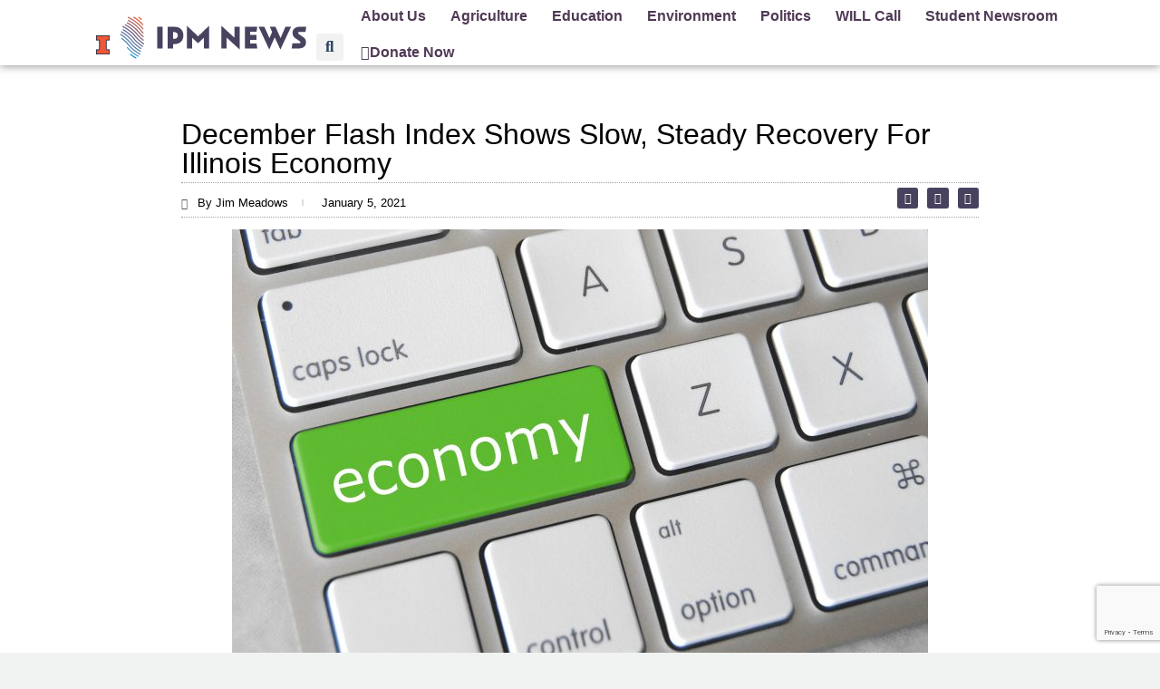

--- FILE ---
content_type: text/html; charset=UTF-8
request_url: https://illinoisnewsroom.org/december-flash-index-shows-slow-steady-recovery-for-illinois-economy/
body_size: 21153
content:
<!doctype html>
<html lang="en-US" prefix="og: https://ogp.me/ns#" class="no-js" itemtype="https://schema.org/Blog" itemscope>
<head>
	<meta charset="UTF-8">
	<meta name="viewport" content="width=device-width, initial-scale=1, minimum-scale=1">
	
<!-- Search Engine Optimization by Rank Math - https://rankmath.com/ -->
<title>December Flash Index Shows Slow, Steady Recovery For Illinois Economy - IPM Newsroom</title>
<meta name="robots" content="follow, index, max-snippet:-1, max-video-preview:-1, max-image-preview:large"/>
<link rel="canonical" href="https://ipmnewsroom.org/december-flash-index-shows-slow-steady-recovery-for-illinois-economy/" />
<meta property="og:locale" content="en_US" />
<meta property="og:type" content="article" />
<meta property="og:title" content="December Flash Index Shows Slow, Steady Recovery For Illinois Economy - IPM Newsroom" />
<meta property="og:description" content="URBANA &#8211; The Illinois economy continued its slow recovery from the COVID-19 pandemic in December, according to the University of Illinois Flash Index. The monthly report measured the state’s economy at 95.9 in December, up from 95.6 in October and November. The number shows an improvement in the state economy since the Flash Index dropped..." />
<meta property="og:url" content="https://ipmnewsroom.org/december-flash-index-shows-slow-steady-recovery-for-illinois-economy/" />
<meta property="og:site_name" content="Illinois Newsroom" />
<meta property="article:publisher" content="https://www.facebook.com/ILNewsroom" />
<meta property="article:tag" content="flash index" />
<meta property="article:tag" content="Fred Giertz" />
<meta property="article:tag" content="IGPA" />
<meta property="article:tag" content="Illinois economy" />
<meta property="article:tag" content="Institute of Government and Public Affairs" />
<meta property="article:tag" content="J. Fred Giertz" />
<meta property="article:tag" content="university of illinois" />
<meta property="article:section" content="Economy" />
<meta property="og:image" content="https://ipmnewsroom.org/wp-content/uploads/2021/01/Economy_Photo-courtesy-of-GotCredit-Creative-Commons-1024x648.jpg" />
<meta property="og:image:secure_url" content="https://ipmnewsroom.org/wp-content/uploads/2021/01/Economy_Photo-courtesy-of-GotCredit-Creative-Commons-1024x648.jpg" />
<meta property="og:image:width" content="1024" />
<meta property="og:image:height" content="648" />
<meta property="og:image:alt" content="December Flash Index Shows Slow, Steady Recovery For Illinois Economy" />
<meta property="og:image:type" content="image/jpeg" />
<meta property="article:published_time" content="2021-01-05T14:36:56-06:00" />
<meta name="twitter:card" content="summary_large_image" />
<meta name="twitter:title" content="December Flash Index Shows Slow, Steady Recovery For Illinois Economy - IPM Newsroom" />
<meta name="twitter:description" content="URBANA &#8211; The Illinois economy continued its slow recovery from the COVID-19 pandemic in December, according to the University of Illinois Flash Index. The monthly report measured the state’s economy at 95.9 in December, up from 95.6 in October and November. The number shows an improvement in the state economy since the Flash Index dropped..." />
<meta name="twitter:site" content="@ILNewsroom" />
<meta name="twitter:creator" content="@ILNewsroom" />
<meta name="twitter:image" content="https://ipmnewsroom.org/wp-content/uploads/2021/01/Economy_Photo-courtesy-of-GotCredit-Creative-Commons-1024x648.jpg" />
<meta name="twitter:label1" content="Written by" />
<meta name="twitter:data1" content="Jim Meadows" />
<meta name="twitter:label2" content="Time to read" />
<meta name="twitter:data2" content="1 minute" />
<script type="application/ld+json" class="rank-math-schema">{"@context":"https://schema.org","@graph":[{"@type":["NewsMediaOrganization","Organization"],"@id":"https://ipmnewsroom.org/#organization","name":"Illinois Newsroom","url":"https://ipmnewsroom.org","sameAs":["https://www.facebook.com/ILNewsroom","https://twitter.com/ILNewsroom"],"logo":{"@type":"ImageObject","@id":"https://ipmnewsroom.org/#logo","url":"https://illinoisnewsroom.org/wp-content/uploads/2022/02/il-newsroom_logo_new-e1645654101930.png","contentUrl":"https://illinoisnewsroom.org/wp-content/uploads/2022/02/il-newsroom_logo_new-e1645654101930.png","caption":"Illinois Newsroom","inLanguage":"en-US","width":"1920","height":"532"}},{"@type":"WebSite","@id":"https://ipmnewsroom.org/#website","url":"https://ipmnewsroom.org","name":"Illinois Newsroom","alternateName":"IL Newsroom","publisher":{"@id":"https://ipmnewsroom.org/#organization"},"inLanguage":"en-US"},{"@type":"ImageObject","@id":"https://ipmnewsroom.org/wp-content/uploads/2021/01/Economy_Photo-courtesy-of-GotCredit-Creative-Commons.jpg","url":"https://ipmnewsroom.org/wp-content/uploads/2021/01/Economy_Photo-courtesy-of-GotCredit-Creative-Commons.jpg","width":"2048","height":"1296","inLanguage":"en-US"},{"@type":"WebPage","@id":"https://ipmnewsroom.org/december-flash-index-shows-slow-steady-recovery-for-illinois-economy/#webpage","url":"https://ipmnewsroom.org/december-flash-index-shows-slow-steady-recovery-for-illinois-economy/","name":"December Flash Index Shows Slow, Steady Recovery For Illinois Economy - IPM Newsroom","datePublished":"2021-01-05T14:36:56-06:00","dateModified":"2021-01-05T14:36:56-06:00","isPartOf":{"@id":"https://ipmnewsroom.org/#website"},"primaryImageOfPage":{"@id":"https://ipmnewsroom.org/wp-content/uploads/2021/01/Economy_Photo-courtesy-of-GotCredit-Creative-Commons.jpg"},"inLanguage":"en-US"},{"@type":"Person","@id":"https://ipmnewsroom.org/author/jim/","name":"Jim Meadows","url":"https://ipmnewsroom.org/author/jim/","image":{"@type":"ImageObject","@id":"https://ipmnewsroom.org/wp-content/uploads/2023/08/IPM_logo-state_color.svg","url":"https://ipmnewsroom.org/wp-content/uploads/2023/08/IPM_logo-state_color.svg","caption":"Jim Meadows","inLanguage":"en-US"},"sameAs":["https://illinoisnewsroom.org/jim/"],"worksFor":{"@id":"https://ipmnewsroom.org/#organization"}},{"@type":"NewsArticle","headline":"December Flash Index Shows Slow, Steady Recovery For Illinois Economy - IPM Newsroom","datePublished":"2021-01-05T14:36:56-06:00","dateModified":"2021-01-05T14:36:56-06:00","author":{"@id":"https://ipmnewsroom.org/author/jim/","name":"Jim Meadows"},"publisher":{"@id":"https://ipmnewsroom.org/#organization"},"description":"URBANA - The Illinois economy continued its slow recovery from the COVID-19 pandemic in December, according to the University of Illinois Flash Index.","name":"December Flash Index Shows Slow, Steady Recovery For Illinois Economy - IPM Newsroom","@id":"https://ipmnewsroom.org/december-flash-index-shows-slow-steady-recovery-for-illinois-economy/#richSnippet","isPartOf":{"@id":"https://ipmnewsroom.org/december-flash-index-shows-slow-steady-recovery-for-illinois-economy/#webpage"},"image":{"@id":"https://ipmnewsroom.org/wp-content/uploads/2021/01/Economy_Photo-courtesy-of-GotCredit-Creative-Commons.jpg"},"inLanguage":"en-US","mainEntityOfPage":{"@id":"https://ipmnewsroom.org/december-flash-index-shows-slow-steady-recovery-for-illinois-economy/#webpage"}}]}</script>
<!-- /Rank Math WordPress SEO plugin -->

<link rel='dns-prefetch' href='//ipmnewsroom.org' />
<link rel='dns-prefetch' href='//www.googletagmanager.com' />
<link rel="alternate" type="application/rss+xml" title="IPM Newsroom &raquo; Feed" href="https://ipmnewsroom.org/feed/" />
<link rel="alternate" type="application/rss+xml" title="IPM Newsroom &raquo; Comments Feed" href="https://ipmnewsroom.org/comments/feed/" />
			<script>document.documentElement.classList.remove( 'no-js' );</script>
			<link rel="alternate" title="oEmbed (JSON)" type="application/json+oembed" href="https://ipmnewsroom.org/wp-json/oembed/1.0/embed?url=https%3A%2F%2Fipmnewsroom.org%2Fdecember-flash-index-shows-slow-steady-recovery-for-illinois-economy%2F" />
<link rel="alternate" title="oEmbed (XML)" type="text/xml+oembed" href="https://ipmnewsroom.org/wp-json/oembed/1.0/embed?url=https%3A%2F%2Fipmnewsroom.org%2Fdecember-flash-index-shows-slow-steady-recovery-for-illinois-economy%2F&#038;format=xml" />
		<style type="text/css">

						.mejs-controls, .mejs-mediaelement {
				background: #f4f4f4 !important;
			}
			
			
						.mejs-container * {
				color: #473f5b !important;
			}
			
						.mejs-controls button {
				color: #4d88bc !important;
			}
			
						.mejs-controls .mejs-time-rail .mejs-time-total {
				background: #4d88bc !important;
			}
			
			
						.mejs-controls .mejs-time-rail .mejs-time-loaded {
				background: #b2b2b2 !important;
			}
			
						.mejs-controls .mejs-horizontal-volume-slider .mejs-horizontal-volume-total {
				background: #d1d1d1 !important;
			}
			
						.mejs-controls .mejs-horizontal-volume-slider .mejs-horizontal-volume-current {
				background: #4d88bc !important;
			}
			
		</style>
		<style id='wp-img-auto-sizes-contain-inline-css'>
img:is([sizes=auto i],[sizes^="auto," i]){contain-intrinsic-size:3000px 1500px}
/*# sourceURL=wp-img-auto-sizes-contain-inline-css */
</style>
<link rel='stylesheet' id='hfe-widgets-style-css' href='https://ipmnewsroom.org/wp-content/plugins/header-footer-elementor/inc/widgets-css/frontend.css?ver=2.8.1' media='all' />
<style id='wp-emoji-styles-inline-css'>

	img.wp-smiley, img.emoji {
		display: inline !important;
		border: none !important;
		box-shadow: none !important;
		height: 1em !important;
		width: 1em !important;
		margin: 0 0.07em !important;
		vertical-align: -0.1em !important;
		background: none !important;
		padding: 0 !important;
	}
/*# sourceURL=wp-emoji-styles-inline-css */
</style>
<link rel='stylesheet' id='wp-block-library-css' href='https://ipmnewsroom.org/wp-includes/css/dist/block-library/style.min.css?ver=6.9' media='all' />
<style id='classic-theme-styles-inline-css'>
/*! This file is auto-generated */
.wp-block-button__link{color:#fff;background-color:#32373c;border-radius:9999px;box-shadow:none;text-decoration:none;padding:calc(.667em + 2px) calc(1.333em + 2px);font-size:1.125em}.wp-block-file__button{background:#32373c;color:#fff;text-decoration:none}
/*# sourceURL=/wp-includes/css/classic-themes.min.css */
</style>
<style id='global-styles-inline-css'>
:root{--wp--preset--aspect-ratio--square: 1;--wp--preset--aspect-ratio--4-3: 4/3;--wp--preset--aspect-ratio--3-4: 3/4;--wp--preset--aspect-ratio--3-2: 3/2;--wp--preset--aspect-ratio--2-3: 2/3;--wp--preset--aspect-ratio--16-9: 16/9;--wp--preset--aspect-ratio--9-16: 9/16;--wp--preset--color--black: #000000;--wp--preset--color--cyan-bluish-gray: #abb8c3;--wp--preset--color--white: #ffffff;--wp--preset--color--pale-pink: #f78da7;--wp--preset--color--vivid-red: #cf2e2e;--wp--preset--color--luminous-vivid-orange: #ff6900;--wp--preset--color--luminous-vivid-amber: #fcb900;--wp--preset--color--light-green-cyan: #7bdcb5;--wp--preset--color--vivid-green-cyan: #00d084;--wp--preset--color--pale-cyan-blue: #8ed1fc;--wp--preset--color--vivid-cyan-blue: #0693e3;--wp--preset--color--vivid-purple: #9b51e0;--wp--preset--color--theme-palette-1: var(--global-palette1);--wp--preset--color--theme-palette-2: var(--global-palette2);--wp--preset--color--theme-palette-3: var(--global-palette3);--wp--preset--color--theme-palette-4: var(--global-palette4);--wp--preset--color--theme-palette-5: var(--global-palette5);--wp--preset--color--theme-palette-6: var(--global-palette6);--wp--preset--color--theme-palette-7: var(--global-palette7);--wp--preset--color--theme-palette-8: var(--global-palette8);--wp--preset--color--theme-palette-9: var(--global-palette9);--wp--preset--color--theme-palette-10: var(--global-palette10);--wp--preset--color--theme-palette-11: var(--global-palette11);--wp--preset--color--theme-palette-12: var(--global-palette12);--wp--preset--color--theme-palette-13: var(--global-palette13);--wp--preset--color--theme-palette-14: var(--global-palette14);--wp--preset--color--theme-palette-15: var(--global-palette15);--wp--preset--gradient--vivid-cyan-blue-to-vivid-purple: linear-gradient(135deg,rgb(6,147,227) 0%,rgb(155,81,224) 100%);--wp--preset--gradient--light-green-cyan-to-vivid-green-cyan: linear-gradient(135deg,rgb(122,220,180) 0%,rgb(0,208,130) 100%);--wp--preset--gradient--luminous-vivid-amber-to-luminous-vivid-orange: linear-gradient(135deg,rgb(252,185,0) 0%,rgb(255,105,0) 100%);--wp--preset--gradient--luminous-vivid-orange-to-vivid-red: linear-gradient(135deg,rgb(255,105,0) 0%,rgb(207,46,46) 100%);--wp--preset--gradient--very-light-gray-to-cyan-bluish-gray: linear-gradient(135deg,rgb(238,238,238) 0%,rgb(169,184,195) 100%);--wp--preset--gradient--cool-to-warm-spectrum: linear-gradient(135deg,rgb(74,234,220) 0%,rgb(151,120,209) 20%,rgb(207,42,186) 40%,rgb(238,44,130) 60%,rgb(251,105,98) 80%,rgb(254,248,76) 100%);--wp--preset--gradient--blush-light-purple: linear-gradient(135deg,rgb(255,206,236) 0%,rgb(152,150,240) 100%);--wp--preset--gradient--blush-bordeaux: linear-gradient(135deg,rgb(254,205,165) 0%,rgb(254,45,45) 50%,rgb(107,0,62) 100%);--wp--preset--gradient--luminous-dusk: linear-gradient(135deg,rgb(255,203,112) 0%,rgb(199,81,192) 50%,rgb(65,88,208) 100%);--wp--preset--gradient--pale-ocean: linear-gradient(135deg,rgb(255,245,203) 0%,rgb(182,227,212) 50%,rgb(51,167,181) 100%);--wp--preset--gradient--electric-grass: linear-gradient(135deg,rgb(202,248,128) 0%,rgb(113,206,126) 100%);--wp--preset--gradient--midnight: linear-gradient(135deg,rgb(2,3,129) 0%,rgb(40,116,252) 100%);--wp--preset--font-size--small: var(--global-font-size-small);--wp--preset--font-size--medium: var(--global-font-size-medium);--wp--preset--font-size--large: var(--global-font-size-large);--wp--preset--font-size--x-large: 42px;--wp--preset--font-size--larger: var(--global-font-size-larger);--wp--preset--font-size--xxlarge: var(--global-font-size-xxlarge);--wp--preset--spacing--20: 0.44rem;--wp--preset--spacing--30: 0.67rem;--wp--preset--spacing--40: 1rem;--wp--preset--spacing--50: 1.5rem;--wp--preset--spacing--60: 2.25rem;--wp--preset--spacing--70: 3.38rem;--wp--preset--spacing--80: 5.06rem;--wp--preset--shadow--natural: 6px 6px 9px rgba(0, 0, 0, 0.2);--wp--preset--shadow--deep: 12px 12px 50px rgba(0, 0, 0, 0.4);--wp--preset--shadow--sharp: 6px 6px 0px rgba(0, 0, 0, 0.2);--wp--preset--shadow--outlined: 6px 6px 0px -3px rgb(255, 255, 255), 6px 6px rgb(0, 0, 0);--wp--preset--shadow--crisp: 6px 6px 0px rgb(0, 0, 0);}:where(.is-layout-flex){gap: 0.5em;}:where(.is-layout-grid){gap: 0.5em;}body .is-layout-flex{display: flex;}.is-layout-flex{flex-wrap: wrap;align-items: center;}.is-layout-flex > :is(*, div){margin: 0;}body .is-layout-grid{display: grid;}.is-layout-grid > :is(*, div){margin: 0;}:where(.wp-block-columns.is-layout-flex){gap: 2em;}:where(.wp-block-columns.is-layout-grid){gap: 2em;}:where(.wp-block-post-template.is-layout-flex){gap: 1.25em;}:where(.wp-block-post-template.is-layout-grid){gap: 1.25em;}.has-black-color{color: var(--wp--preset--color--black) !important;}.has-cyan-bluish-gray-color{color: var(--wp--preset--color--cyan-bluish-gray) !important;}.has-white-color{color: var(--wp--preset--color--white) !important;}.has-pale-pink-color{color: var(--wp--preset--color--pale-pink) !important;}.has-vivid-red-color{color: var(--wp--preset--color--vivid-red) !important;}.has-luminous-vivid-orange-color{color: var(--wp--preset--color--luminous-vivid-orange) !important;}.has-luminous-vivid-amber-color{color: var(--wp--preset--color--luminous-vivid-amber) !important;}.has-light-green-cyan-color{color: var(--wp--preset--color--light-green-cyan) !important;}.has-vivid-green-cyan-color{color: var(--wp--preset--color--vivid-green-cyan) !important;}.has-pale-cyan-blue-color{color: var(--wp--preset--color--pale-cyan-blue) !important;}.has-vivid-cyan-blue-color{color: var(--wp--preset--color--vivid-cyan-blue) !important;}.has-vivid-purple-color{color: var(--wp--preset--color--vivid-purple) !important;}.has-black-background-color{background-color: var(--wp--preset--color--black) !important;}.has-cyan-bluish-gray-background-color{background-color: var(--wp--preset--color--cyan-bluish-gray) !important;}.has-white-background-color{background-color: var(--wp--preset--color--white) !important;}.has-pale-pink-background-color{background-color: var(--wp--preset--color--pale-pink) !important;}.has-vivid-red-background-color{background-color: var(--wp--preset--color--vivid-red) !important;}.has-luminous-vivid-orange-background-color{background-color: var(--wp--preset--color--luminous-vivid-orange) !important;}.has-luminous-vivid-amber-background-color{background-color: var(--wp--preset--color--luminous-vivid-amber) !important;}.has-light-green-cyan-background-color{background-color: var(--wp--preset--color--light-green-cyan) !important;}.has-vivid-green-cyan-background-color{background-color: var(--wp--preset--color--vivid-green-cyan) !important;}.has-pale-cyan-blue-background-color{background-color: var(--wp--preset--color--pale-cyan-blue) !important;}.has-vivid-cyan-blue-background-color{background-color: var(--wp--preset--color--vivid-cyan-blue) !important;}.has-vivid-purple-background-color{background-color: var(--wp--preset--color--vivid-purple) !important;}.has-black-border-color{border-color: var(--wp--preset--color--black) !important;}.has-cyan-bluish-gray-border-color{border-color: var(--wp--preset--color--cyan-bluish-gray) !important;}.has-white-border-color{border-color: var(--wp--preset--color--white) !important;}.has-pale-pink-border-color{border-color: var(--wp--preset--color--pale-pink) !important;}.has-vivid-red-border-color{border-color: var(--wp--preset--color--vivid-red) !important;}.has-luminous-vivid-orange-border-color{border-color: var(--wp--preset--color--luminous-vivid-orange) !important;}.has-luminous-vivid-amber-border-color{border-color: var(--wp--preset--color--luminous-vivid-amber) !important;}.has-light-green-cyan-border-color{border-color: var(--wp--preset--color--light-green-cyan) !important;}.has-vivid-green-cyan-border-color{border-color: var(--wp--preset--color--vivid-green-cyan) !important;}.has-pale-cyan-blue-border-color{border-color: var(--wp--preset--color--pale-cyan-blue) !important;}.has-vivid-cyan-blue-border-color{border-color: var(--wp--preset--color--vivid-cyan-blue) !important;}.has-vivid-purple-border-color{border-color: var(--wp--preset--color--vivid-purple) !important;}.has-vivid-cyan-blue-to-vivid-purple-gradient-background{background: var(--wp--preset--gradient--vivid-cyan-blue-to-vivid-purple) !important;}.has-light-green-cyan-to-vivid-green-cyan-gradient-background{background: var(--wp--preset--gradient--light-green-cyan-to-vivid-green-cyan) !important;}.has-luminous-vivid-amber-to-luminous-vivid-orange-gradient-background{background: var(--wp--preset--gradient--luminous-vivid-amber-to-luminous-vivid-orange) !important;}.has-luminous-vivid-orange-to-vivid-red-gradient-background{background: var(--wp--preset--gradient--luminous-vivid-orange-to-vivid-red) !important;}.has-very-light-gray-to-cyan-bluish-gray-gradient-background{background: var(--wp--preset--gradient--very-light-gray-to-cyan-bluish-gray) !important;}.has-cool-to-warm-spectrum-gradient-background{background: var(--wp--preset--gradient--cool-to-warm-spectrum) !important;}.has-blush-light-purple-gradient-background{background: var(--wp--preset--gradient--blush-light-purple) !important;}.has-blush-bordeaux-gradient-background{background: var(--wp--preset--gradient--blush-bordeaux) !important;}.has-luminous-dusk-gradient-background{background: var(--wp--preset--gradient--luminous-dusk) !important;}.has-pale-ocean-gradient-background{background: var(--wp--preset--gradient--pale-ocean) !important;}.has-electric-grass-gradient-background{background: var(--wp--preset--gradient--electric-grass) !important;}.has-midnight-gradient-background{background: var(--wp--preset--gradient--midnight) !important;}.has-small-font-size{font-size: var(--wp--preset--font-size--small) !important;}.has-medium-font-size{font-size: var(--wp--preset--font-size--medium) !important;}.has-large-font-size{font-size: var(--wp--preset--font-size--large) !important;}.has-x-large-font-size{font-size: var(--wp--preset--font-size--x-large) !important;}
:where(.wp-block-post-template.is-layout-flex){gap: 1.25em;}:where(.wp-block-post-template.is-layout-grid){gap: 1.25em;}
:where(.wp-block-term-template.is-layout-flex){gap: 1.25em;}:where(.wp-block-term-template.is-layout-grid){gap: 1.25em;}
:where(.wp-block-columns.is-layout-flex){gap: 2em;}:where(.wp-block-columns.is-layout-grid){gap: 2em;}
:root :where(.wp-block-pullquote){font-size: 1.5em;line-height: 1.6;}
/*# sourceURL=global-styles-inline-css */
</style>
<link rel='stylesheet' id='media-credit-css' href='https://ipmnewsroom.org/wp-content/plugins/media-credit/public/css/media-credit.min.css?ver=4.3.0' media='all' />
<link rel='stylesheet' id='dashicons-css' href='https://ipmnewsroom.org/wp-includes/css/dashicons.min.css?ver=6.9' media='all' />
<link rel='stylesheet' id='media_player_style_kit-frontend-css' href='https://ipmnewsroom.org/wp-content/plugins/media-player-style-kit/assets/css/frontend.css?ver=1.0.1' media='all' />
<link rel='stylesheet' id='ppress-frontend-css' href='https://ipmnewsroom.org/wp-content/plugins/wp-user-avatar/assets/css/frontend.min.css?ver=4.16.8' media='all' />
<link rel='stylesheet' id='ppress-flatpickr-css' href='https://ipmnewsroom.org/wp-content/plugins/wp-user-avatar/assets/flatpickr/flatpickr.min.css?ver=4.16.8' media='all' />
<link rel='stylesheet' id='ppress-select2-css' href='https://ipmnewsroom.org/wp-content/plugins/wp-user-avatar/assets/select2/select2.min.css?ver=6.9' media='all' />
<link rel='stylesheet' id='hfe-style-css' href='https://ipmnewsroom.org/wp-content/plugins/header-footer-elementor/assets/css/header-footer-elementor.css?ver=2.8.1' media='all' />
<link rel='stylesheet' id='elementor-icons-css' href='https://ipmnewsroom.org/wp-content/plugins/elementor/assets/lib/eicons/css/elementor-icons.min.css?ver=5.45.0' media='all' />
<link rel='stylesheet' id='elementor-frontend-css' href='https://ipmnewsroom.org/wp-content/plugins/elementor/assets/css/frontend.min.css?ver=3.34.1' media='all' />
<link rel='stylesheet' id='elementor-post-10595-css' href='https://ipmnewsroom.org/wp-content/uploads/elementor/css/post-10595.css?ver=1768793404' media='all' />
<link rel='stylesheet' id='jet-blog-css' href='https://ipmnewsroom.org/wp-content/plugins/jet-blog/assets/css/jet-blog.css?ver=2.4.5.1' media='all' />
<link rel='stylesheet' id='font-awesome-5-all-css' href='https://ipmnewsroom.org/wp-content/plugins/elementor/assets/lib/font-awesome/css/all.min.css?ver=3.34.1' media='all' />
<link rel='stylesheet' id='font-awesome-4-shim-css' href='https://ipmnewsroom.org/wp-content/plugins/elementor/assets/lib/font-awesome/css/v4-shims.min.css?ver=3.34.1' media='all' />
<link rel='stylesheet' id='kadence-global-css' href='https://ipmnewsroom.org/wp-content/themes/kadence/assets/css/global.min.css?ver=1.4.2' media='all' />
<style id='kadence-global-inline-css'>
/* Kadence Base CSS */
:root{--global-palette1:#2B6CB0;--global-palette2:#215387;--global-palette3:#1A202C;--global-palette4:#2D3748;--global-palette5:#4A5568;--global-palette6:#718096;--global-palette7:#EDF2F7;--global-palette8:#F7FAFC;--global-palette9:#ffffff;--global-palette10:oklch(from var(--global-palette1) calc(l + 0.10 * (1 - l)) calc(c * 1.00) calc(h + 180) / 100%);--global-palette11:#13612e;--global-palette12:#1159af;--global-palette13:#b82105;--global-palette14:#f7630c;--global-palette15:#f5a524;--global-palette9rgb:255, 255, 255;--global-palette-highlight:var(--global-palette1);--global-palette-highlight-alt:var(--global-palette2);--global-palette-highlight-alt2:var(--global-palette9);--global-palette-btn-bg:var(--global-palette1);--global-palette-btn-bg-hover:var(--global-palette2);--global-palette-btn:var(--global-palette9);--global-palette-btn-hover:var(--global-palette9);--global-palette-btn-sec-bg:var(--global-palette7);--global-palette-btn-sec-bg-hover:var(--global-palette2);--global-palette-btn-sec:var(--global-palette3);--global-palette-btn-sec-hover:var(--global-palette9);--global-body-font-family:Roboto, sans-serif;--global-heading-font-family:Nunito, var(--global-fallback-font);--global-primary-nav-font-family:inherit;--global-fallback-font:sans-serif;--global-display-fallback-font:sans-serif;--global-content-width:1290px;--global-content-wide-width:calc(1290px + 230px);--global-content-narrow-width:842px;--global-content-edge-padding:1.5rem;--global-content-boxed-padding:2rem;--global-calc-content-width:calc(1290px - var(--global-content-edge-padding) - var(--global-content-edge-padding) );--wp--style--global--content-size:var(--global-calc-content-width);}.wp-site-blocks{--global-vw:calc( 100vw - ( 0.5 * var(--scrollbar-offset)));}:root body.kadence-elementor-colors{--e-global-color-kadence1:var(--global-palette1);--e-global-color-kadence2:var(--global-palette2);--e-global-color-kadence3:var(--global-palette3);--e-global-color-kadence4:var(--global-palette4);--e-global-color-kadence5:var(--global-palette5);--e-global-color-kadence6:var(--global-palette6);--e-global-color-kadence7:var(--global-palette7);--e-global-color-kadence8:var(--global-palette8);--e-global-color-kadence9:var(--global-palette9);--e-global-color-kadence10:var(--global-palette10);--e-global-color-kadence11:var(--global-palette11);--e-global-color-kadence12:var(--global-palette12);--e-global-color-kadence13:var(--global-palette13);--e-global-color-kadence14:var(--global-palette14);--e-global-color-kadence15:var(--global-palette15);}body{background:var(--global-palette8);}body, input, select, optgroup, textarea{font-style:normal;font-weight:normal;font-size:17px;line-height:1.6;font-family:var(--global-body-font-family);color:#000000;}.content-bg, body.content-style-unboxed .site{background:var(--global-palette9);}h1,h2,h3,h4,h5,h6{font-family:var(--global-heading-font-family);}h1{font-weight:700;font-size:32px;line-height:1.5;color:var(--global-palette3);}h2{font-weight:700;font-size:28px;line-height:1.5;color:var(--global-palette3);}h3{font-weight:700;font-size:24px;line-height:1.5;color:var(--global-palette3);}h4{font-weight:700;font-size:22px;line-height:1.5;color:var(--global-palette4);}h5{font-weight:700;font-size:20px;line-height:1.5;color:var(--global-palette4);}h6{font-weight:700;font-size:18px;line-height:1.5;color:var(--global-palette5);}.entry-hero .kadence-breadcrumbs{max-width:1290px;}.site-container, .site-header-row-layout-contained, .site-footer-row-layout-contained, .entry-hero-layout-contained, .comments-area, .alignfull > .wp-block-cover__inner-container, .alignwide > .wp-block-cover__inner-container{max-width:var(--global-content-width);}.content-width-narrow .content-container.site-container, .content-width-narrow .hero-container.site-container{max-width:var(--global-content-narrow-width);}@media all and (min-width: 1520px){.wp-site-blocks .content-container  .alignwide{margin-left:-115px;margin-right:-115px;width:unset;max-width:unset;}}@media all and (min-width: 1102px){.content-width-narrow .wp-site-blocks .content-container .alignwide{margin-left:-130px;margin-right:-130px;width:unset;max-width:unset;}}.content-style-boxed .wp-site-blocks .entry-content .alignwide{margin-left:calc( -1 * var( --global-content-boxed-padding ) );margin-right:calc( -1 * var( --global-content-boxed-padding ) );}.content-area{margin-top:5rem;margin-bottom:5rem;}@media all and (max-width: 1024px){.content-area{margin-top:3rem;margin-bottom:3rem;}}@media all and (max-width: 767px){.content-area{margin-top:2rem;margin-bottom:2rem;}}@media all and (max-width: 1024px){:root{--global-content-boxed-padding:2rem;}}@media all and (max-width: 767px){:root{--global-content-boxed-padding:1.5rem;}}.entry-content-wrap{padding:2rem;}@media all and (max-width: 1024px){.entry-content-wrap{padding:2rem;}}@media all and (max-width: 767px){.entry-content-wrap{padding:1.5rem;}}.entry.single-entry{box-shadow:0px 15px 15px -10px rgba(0,0,0,0.05);}.entry.loop-entry{box-shadow:0px 15px 15px -10px rgba(0,0,0,0.05);}.loop-entry .entry-content-wrap{padding:2rem;}@media all and (max-width: 1024px){.loop-entry .entry-content-wrap{padding:2rem;}}@media all and (max-width: 767px){.loop-entry .entry-content-wrap{padding:1.5rem;}}button, .button, .wp-block-button__link, input[type="button"], input[type="reset"], input[type="submit"], .fl-button, .elementor-button-wrapper .elementor-button, .wc-block-components-checkout-place-order-button, .wc-block-cart__submit{box-shadow:0px 0px 0px -7px rgba(0,0,0,0);}button:hover, button:focus, button:active, .button:hover, .button:focus, .button:active, .wp-block-button__link:hover, .wp-block-button__link:focus, .wp-block-button__link:active, input[type="button"]:hover, input[type="button"]:focus, input[type="button"]:active, input[type="reset"]:hover, input[type="reset"]:focus, input[type="reset"]:active, input[type="submit"]:hover, input[type="submit"]:focus, input[type="submit"]:active, .elementor-button-wrapper .elementor-button:hover, .elementor-button-wrapper .elementor-button:focus, .elementor-button-wrapper .elementor-button:active, .wc-block-cart__submit:hover{box-shadow:0px 15px 25px -7px rgba(0,0,0,0.1);}.kb-button.kb-btn-global-outline.kb-btn-global-inherit{padding-top:calc(px - 2px);padding-right:calc(px - 2px);padding-bottom:calc(px - 2px);padding-left:calc(px - 2px);}@media all and (min-width: 1025px){.transparent-header .entry-hero .entry-hero-container-inner{padding-top:80px;}}@media all and (max-width: 1024px){.mobile-transparent-header .entry-hero .entry-hero-container-inner{padding-top:80px;}}@media all and (max-width: 767px){.mobile-transparent-header .entry-hero .entry-hero-container-inner{padding-top:80px;}}.wp-site-blocks .entry-related h2.entry-related-title{font-style:normal;color:#504058;}.wp-site-blocks .post-title h1{font-style:normal;color:#504058;}.post-title .entry-taxonomies, .post-title .entry-taxonomies a{color:#504058;}.post-title .entry-taxonomies a:hover{color:#504058;}.post-title .entry-taxonomies .category-style-pill a{background:#504058;}.post-title .entry-taxonomies .category-style-pill a:hover{background:#504058;}.entry-hero.post-hero-section .entry-header{min-height:200px;}
/* Kadence Header CSS */
@media all and (max-width: 1024px){.mobile-transparent-header #masthead{position:absolute;left:0px;right:0px;z-index:100;}.kadence-scrollbar-fixer.mobile-transparent-header #masthead{right:var(--scrollbar-offset,0);}.mobile-transparent-header #masthead, .mobile-transparent-header .site-top-header-wrap .site-header-row-container-inner, .mobile-transparent-header .site-main-header-wrap .site-header-row-container-inner, .mobile-transparent-header .site-bottom-header-wrap .site-header-row-container-inner{background:transparent;}.site-header-row-tablet-layout-fullwidth, .site-header-row-tablet-layout-standard{padding:0px;}}@media all and (min-width: 1025px){.transparent-header #masthead{position:absolute;left:0px;right:0px;z-index:100;}.transparent-header.kadence-scrollbar-fixer #masthead{right:var(--scrollbar-offset,0);}.transparent-header #masthead, .transparent-header .site-top-header-wrap .site-header-row-container-inner, .transparent-header .site-main-header-wrap .site-header-row-container-inner, .transparent-header .site-bottom-header-wrap .site-header-row-container-inner{background:transparent;}}.site-branding a.brand img{max-width:200px;}.site-branding a.brand img.svg-logo-image{width:200px;}.site-branding{padding:0px 0px 0px 0px;}.site-branding .site-title{font-weight:700;font-size:26px;line-height:1.2;color:var(--global-palette3);}#masthead, #masthead .kadence-sticky-header.item-is-fixed:not(.item-at-start):not(.site-header-row-container):not(.site-main-header-wrap), #masthead .kadence-sticky-header.item-is-fixed:not(.item-at-start) > .site-header-row-container-inner{background:#ffffff;}.site-main-header-inner-wrap{min-height:80px;}.header-navigation[class*="header-navigation-style-underline"] .header-menu-container.primary-menu-container>ul>li>a:after{width:calc( 100% - 1.2em);}.main-navigation .primary-menu-container > ul > li.menu-item > a{padding-left:calc(1.2em / 2);padding-right:calc(1.2em / 2);padding-top:0.6em;padding-bottom:0.6em;color:var(--global-palette5);}.main-navigation .primary-menu-container > ul > li.menu-item .dropdown-nav-special-toggle{right:calc(1.2em / 2);}.main-navigation .primary-menu-container > ul > li.menu-item > a:hover{color:var(--global-palette-highlight);}.main-navigation .primary-menu-container > ul > li.menu-item.current-menu-item > a{color:var(--global-palette3);}.header-navigation .header-menu-container ul ul.sub-menu, .header-navigation .header-menu-container ul ul.submenu{background:var(--global-palette3);box-shadow:0px 2px 13px 0px rgba(0,0,0,0.1);}.header-navigation .header-menu-container ul ul li.menu-item, .header-menu-container ul.menu > li.kadence-menu-mega-enabled > ul > li.menu-item > a{border-bottom:1px solid rgba(255,255,255,0.1);border-radius:0px 0px 0px 0px;}.header-navigation .header-menu-container ul ul li.menu-item > a{width:200px;padding-top:1em;padding-bottom:1em;color:var(--global-palette8);font-size:12px;}.header-navigation .header-menu-container ul ul li.menu-item > a:hover{color:var(--global-palette9);background:var(--global-palette4);border-radius:0px 0px 0px 0px;}.header-navigation .header-menu-container ul ul li.menu-item.current-menu-item > a{color:var(--global-palette9);background:var(--global-palette4);border-radius:0px 0px 0px 0px;}.mobile-toggle-open-container .menu-toggle-open, .mobile-toggle-open-container .menu-toggle-open:focus{color:var(--global-palette5);padding:0.4em 0.6em 0.4em 0.6em;font-size:14px;}.mobile-toggle-open-container .menu-toggle-open.menu-toggle-style-bordered{border:1px solid currentColor;}.mobile-toggle-open-container .menu-toggle-open .menu-toggle-icon{font-size:20px;}.mobile-toggle-open-container .menu-toggle-open:hover, .mobile-toggle-open-container .menu-toggle-open:focus-visible{color:var(--global-palette-highlight);}.mobile-navigation ul li{font-size:14px;}.mobile-navigation ul li a{padding-top:1em;padding-bottom:1em;}.mobile-navigation ul li > a, .mobile-navigation ul li.menu-item-has-children > .drawer-nav-drop-wrap{color:var(--global-palette8);}.mobile-navigation ul li.current-menu-item > a, .mobile-navigation ul li.current-menu-item.menu-item-has-children > .drawer-nav-drop-wrap{color:var(--global-palette-highlight);}.mobile-navigation ul li.menu-item-has-children .drawer-nav-drop-wrap, .mobile-navigation ul li:not(.menu-item-has-children) a{border-bottom:1px solid rgba(255,255,255,0.1);}.mobile-navigation:not(.drawer-navigation-parent-toggle-true) ul li.menu-item-has-children .drawer-nav-drop-wrap button{border-left:1px solid rgba(255,255,255,0.1);}#mobile-drawer .drawer-header .drawer-toggle{padding:0.6em 0.15em 0.6em 0.15em;font-size:24px;}
/* Kadence Footer CSS */
.site-bottom-footer-inner-wrap{padding-top:30px;padding-bottom:30px;grid-column-gap:30px;}.site-bottom-footer-inner-wrap .widget{margin-bottom:30px;}.site-bottom-footer-inner-wrap .site-footer-section:not(:last-child):after{right:calc(-30px / 2);}
/*# sourceURL=kadence-global-inline-css */
</style>
<link rel='stylesheet' id='kadence-header-css' href='https://ipmnewsroom.org/wp-content/themes/kadence/assets/css/header.min.css?ver=1.4.2' media='all' />
<link rel='stylesheet' id='kadence-content-css' href='https://ipmnewsroom.org/wp-content/themes/kadence/assets/css/content.min.css?ver=1.4.2' media='all' />
<link rel='stylesheet' id='kadence-author-box-css' href='https://ipmnewsroom.org/wp-content/themes/kadence/assets/css/author-box.min.css?ver=1.4.2' media='all' />
<link rel='stylesheet' id='kadence-related-posts-css' href='https://ipmnewsroom.org/wp-content/themes/kadence/assets/css/related-posts.min.css?ver=1.4.2' media='all' />
<link rel='stylesheet' id='kad-splide-css' href='https://ipmnewsroom.org/wp-content/themes/kadence/assets/css/kadence-splide.min.css?ver=1.4.2' media='all' />
<link rel='stylesheet' id='kadence-footer-css' href='https://ipmnewsroom.org/wp-content/themes/kadence/assets/css/footer.min.css?ver=1.4.2' media='all' />
<link rel='stylesheet' id='widget-image-css' href='https://ipmnewsroom.org/wp-content/plugins/elementor/assets/css/widget-image.min.css?ver=3.34.1' media='all' />
<link rel='stylesheet' id='widget-search-form-css' href='https://ipmnewsroom.org/wp-content/plugins/elementor-pro/assets/css/widget-search-form.min.css?ver=3.34.0' media='all' />
<link rel='stylesheet' id='elementor-icons-shared-0-css' href='https://ipmnewsroom.org/wp-content/plugins/elementor/assets/lib/font-awesome/css/fontawesome.min.css?ver=5.15.3' media='all' />
<link rel='stylesheet' id='elementor-icons-fa-solid-css' href='https://ipmnewsroom.org/wp-content/plugins/elementor/assets/lib/font-awesome/css/solid.min.css?ver=5.15.3' media='all' />
<link rel='stylesheet' id='widget-mega-menu-css' href='https://ipmnewsroom.org/wp-content/plugins/elementor-pro/assets/css/widget-mega-menu.min.css?ver=3.34.0' media='all' />
<link rel='stylesheet' id='widget-icon-list-css' href='https://ipmnewsroom.org/wp-content/plugins/elementor/assets/css/widget-icon-list.min.css?ver=3.34.1' media='all' />
<link rel='stylesheet' id='widget-heading-css' href='https://ipmnewsroom.org/wp-content/plugins/elementor/assets/css/widget-heading.min.css?ver=3.34.1' media='all' />
<link rel='stylesheet' id='widget-post-info-css' href='https://ipmnewsroom.org/wp-content/plugins/elementor-pro/assets/css/widget-post-info.min.css?ver=3.34.0' media='all' />
<link rel='stylesheet' id='elementor-icons-fa-regular-css' href='https://ipmnewsroom.org/wp-content/plugins/elementor/assets/lib/font-awesome/css/regular.min.css?ver=5.15.3' media='all' />
<link rel='stylesheet' id='widget-social-icons-css' href='https://ipmnewsroom.org/wp-content/plugins/elementor/assets/css/widget-social-icons.min.css?ver=3.34.1' media='all' />
<link rel='stylesheet' id='e-apple-webkit-css' href='https://ipmnewsroom.org/wp-content/plugins/elementor/assets/css/conditionals/apple-webkit.min.css?ver=3.34.1' media='all' />
<link rel='stylesheet' id='widget-author-box-css' href='https://ipmnewsroom.org/wp-content/plugins/elementor-pro/assets/css/widget-author-box.min.css?ver=3.34.0' media='all' />
<link rel='stylesheet' id='widget-divider-css' href='https://ipmnewsroom.org/wp-content/plugins/elementor/assets/css/widget-divider.min.css?ver=3.34.1' media='all' />
<link rel='stylesheet' id='elementor-post-7109-css' href='https://ipmnewsroom.org/wp-content/uploads/elementor/css/post-7109.css?ver=1768793405' media='all' />
<link rel='stylesheet' id='elementor-post-66580-css' href='https://ipmnewsroom.org/wp-content/uploads/elementor/css/post-66580.css?ver=1768793406' media='all' />
<link rel='stylesheet' id='elementor-post-6984-css' href='https://ipmnewsroom.org/wp-content/uploads/elementor/css/post-6984.css?ver=1768793407' media='all' />
<link rel='stylesheet' id='forget-about-shortcode-buttons-css' href='https://ipmnewsroom.org/wp-content/plugins/forget-about-shortcode-buttons/public/css/button-styles.css?ver=2.1.3' media='all' />
<link rel='stylesheet' id='hfe-elementor-icons-css' href='https://ipmnewsroom.org/wp-content/plugins/elementor/assets/lib/eicons/css/elementor-icons.min.css?ver=5.34.0' media='all' />
<link rel='stylesheet' id='hfe-icons-list-css' href='https://ipmnewsroom.org/wp-content/plugins/elementor/assets/css/widget-icon-list.min.css?ver=3.24.3' media='all' />
<link rel='stylesheet' id='hfe-social-icons-css' href='https://ipmnewsroom.org/wp-content/plugins/elementor/assets/css/widget-social-icons.min.css?ver=3.24.0' media='all' />
<link rel='stylesheet' id='hfe-social-share-icons-brands-css' href='https://ipmnewsroom.org/wp-content/plugins/elementor/assets/lib/font-awesome/css/brands.css?ver=5.15.3' media='all' />
<link rel='stylesheet' id='hfe-social-share-icons-fontawesome-css' href='https://ipmnewsroom.org/wp-content/plugins/elementor/assets/lib/font-awesome/css/fontawesome.css?ver=5.15.3' media='all' />
<link rel='stylesheet' id='hfe-nav-menu-icons-css' href='https://ipmnewsroom.org/wp-content/plugins/elementor/assets/lib/font-awesome/css/solid.css?ver=5.15.3' media='all' />
<link rel='stylesheet' id='hfe-widget-blockquote-css' href='https://ipmnewsroom.org/wp-content/plugins/elementor-pro/assets/css/widget-blockquote.min.css?ver=3.25.0' media='all' />
<link rel='stylesheet' id='hfe-mega-menu-css' href='https://ipmnewsroom.org/wp-content/plugins/elementor-pro/assets/css/widget-mega-menu.min.css?ver=3.26.2' media='all' />
<link rel='stylesheet' id='hfe-nav-menu-widget-css' href='https://ipmnewsroom.org/wp-content/plugins/elementor-pro/assets/css/widget-nav-menu.min.css?ver=3.26.0' media='all' />
<link rel='stylesheet' id='kadence-rankmath-css' href='https://ipmnewsroom.org/wp-content/themes/kadence/assets/css/rankmath.min.css?ver=1.4.2' media='all' />
<style id='kadence-blocks-global-variables-inline-css'>
:root {--global-kb-font-size-sm:clamp(0.8rem, 0.73rem + 0.217vw, 0.9rem);--global-kb-font-size-md:clamp(1.1rem, 0.995rem + 0.326vw, 1.25rem);--global-kb-font-size-lg:clamp(1.75rem, 1.576rem + 0.543vw, 2rem);--global-kb-font-size-xl:clamp(2.25rem, 1.728rem + 1.63vw, 3rem);--global-kb-font-size-xxl:clamp(2.5rem, 1.456rem + 3.26vw, 4rem);--global-kb-font-size-xxxl:clamp(2.75rem, 0.489rem + 7.065vw, 6rem);}
/*# sourceURL=kadence-blocks-global-variables-inline-css */
</style>
<link rel='stylesheet' id='elementor-gf-local-raleway-css' href='https://ipmnewsroom.org/wp-content/uploads/elementor/google-fonts/css/raleway.css?ver=1742495326' media='all' />
<link rel='stylesheet' id='elementor-gf-local-robotoslab-css' href='https://ipmnewsroom.org/wp-content/uploads/elementor/google-fonts/css/robotoslab.css?ver=1742495346' media='all' />
<link rel='stylesheet' id='elementor-gf-local-roboto-css' href='https://ipmnewsroom.org/wp-content/uploads/elementor/google-fonts/css/roboto.css?ver=1742495781' media='all' />
<link rel='stylesheet' id='elementor-gf-local-poppins-css' href='https://ipmnewsroom.org/wp-content/uploads/elementor/google-fonts/css/poppins.css?ver=1742495896' media='all' />
<link rel='stylesheet' id='elementor-gf-local-sourcesanspro-css' href='https://ipmnewsroom.org/wp-content/uploads/elementor/google-fonts/css/sourcesanspro.css?ver=1751317144' media='all' />
<link rel='stylesheet' id='elementor-icons-fa-brands-css' href='https://ipmnewsroom.org/wp-content/plugins/elementor/assets/lib/font-awesome/css/brands.min.css?ver=5.15.3' media='all' />
<style id="kadence_blocks_palette_css">:root .has-kb-palette-1-color{color:#888888}:root .has-kb-palette-1-background-color{background-color:#888888}</style><script src="https://ipmnewsroom.org/wp-includes/js/jquery/jquery.min.js?ver=3.7.1" id="jquery-core-js"></script>
<script src="https://ipmnewsroom.org/wp-includes/js/jquery/jquery-migrate.min.js?ver=3.4.1" id="jquery-migrate-js"></script>
<script id="jquery-js-after">
!function($){"use strict";$(document).ready(function(){$(this).scrollTop()>100&&$(".hfe-scroll-to-top-wrap").removeClass("hfe-scroll-to-top-hide"),$(window).scroll(function(){$(this).scrollTop()<100?$(".hfe-scroll-to-top-wrap").fadeOut(300):$(".hfe-scroll-to-top-wrap").fadeIn(300)}),$(".hfe-scroll-to-top-wrap").on("click",function(){$("html, body").animate({scrollTop:0},300);return!1})})}(jQuery);
!function($){'use strict';$(document).ready(function(){var bar=$('.hfe-reading-progress-bar');if(!bar.length)return;$(window).on('scroll',function(){var s=$(window).scrollTop(),d=$(document).height()-$(window).height(),p=d? s/d*100:0;bar.css('width',p+'%')});});}(jQuery);
//# sourceURL=jquery-js-after
</script>
<script src="https://ipmnewsroom.org/wp-content/plugins/wp-user-avatar/assets/flatpickr/flatpickr.min.js?ver=4.16.8" id="ppress-flatpickr-js"></script>
<script src="https://ipmnewsroom.org/wp-content/plugins/wp-user-avatar/assets/select2/select2.min.js?ver=4.16.8" id="ppress-select2-js"></script>
<script src="https://ipmnewsroom.org/wp-content/plugins/elementor/assets/lib/font-awesome/js/v4-shims.min.js?ver=3.34.1" id="font-awesome-4-shim-js"></script>

<!-- Google tag (gtag.js) snippet added by Site Kit -->
<!-- Google Analytics snippet added by Site Kit -->
<script src="https://www.googletagmanager.com/gtag/js?id=GT-PBKL6N6" id="google_gtagjs-js" async></script>
<script id="google_gtagjs-js-after">
window.dataLayer = window.dataLayer || [];function gtag(){dataLayer.push(arguments);}
gtag("set","linker",{"domains":["ipmnewsroom.org"]});
gtag("js", new Date());
gtag("set", "developer_id.dZTNiMT", true);
gtag("config", "GT-PBKL6N6");
//# sourceURL=google_gtagjs-js-after
</script>
		<meta name="datePublished" content="2021-01-05T14:36:56-06:00" />
		<meta name="story_id" content="953651329" />
		<meta name="has_audio" content="1" />
		<meta name="org_id" content="s1172" />
		<meta name="category" content="Economy" />
		<meta name="author" content="Jim Meadows" />
		<meta name="programs" content="none" />
		<meta name="wordCount" content="307" />
		<meta name="keywords" content="Economy,flash index,Fred Giertz,IGPA,Illinois economy,Institute of Government and Public Affairs,J. Fred Giertz,university of illinois" />
<link rel="https://api.w.org/" href="https://ipmnewsroom.org/wp-json/" /><link rel="alternate" title="JSON" type="application/json" href="https://ipmnewsroom.org/wp-json/wp/v2/posts/24180" /><link rel="EditURI" type="application/rsd+xml" title="RSD" href="https://ipmnewsroom.org/xmlrpc.php?rsd" />
<meta name="generator" content="WordPress 6.9" />
<link rel='shortlink' href='https://ipmnewsroom.org/?p=24180' />
<meta name="generator" content="Site Kit by Google 1.170.0" /><meta name="generator" content="Elementor 3.34.1; features: additional_custom_breakpoints; settings: css_print_method-external, google_font-enabled, font_display-auto">
			<style>
				.e-con.e-parent:nth-of-type(n+4):not(.e-lazyloaded):not(.e-no-lazyload),
				.e-con.e-parent:nth-of-type(n+4):not(.e-lazyloaded):not(.e-no-lazyload) * {
					background-image: none !important;
				}
				@media screen and (max-height: 1024px) {
					.e-con.e-parent:nth-of-type(n+3):not(.e-lazyloaded):not(.e-no-lazyload),
					.e-con.e-parent:nth-of-type(n+3):not(.e-lazyloaded):not(.e-no-lazyload) * {
						background-image: none !important;
					}
				}
				@media screen and (max-height: 640px) {
					.e-con.e-parent:nth-of-type(n+2):not(.e-lazyloaded):not(.e-no-lazyload),
					.e-con.e-parent:nth-of-type(n+2):not(.e-lazyloaded):not(.e-no-lazyload) * {
						background-image: none !important;
					}
				}
			</style>
						<meta name="theme-color" content="#FFFFFF">
			<link rel='stylesheet' id='kadence-fonts-gfonts-css' href='https://fonts.googleapis.com/css?family=Roboto:regular,700%7CNunito:700&#038;display=swap' media='all' />
<link rel="icon" href="https://ipmnewsroom.org/wp-content/uploads/2023/08/IPM_logo-state_color-1.svg" sizes="32x32" />
<link rel="icon" href="https://ipmnewsroom.org/wp-content/uploads/2023/08/IPM_logo-state_color-1.svg" sizes="192x192" />
<link rel="apple-touch-icon" href="https://ipmnewsroom.org/wp-content/uploads/2023/08/IPM_logo-state_color-1.svg" />
<meta name="msapplication-TileImage" content="https://ipmnewsroom.org/wp-content/uploads/2023/08/IPM_logo-state_color-1.svg" />
		<style id="wp-custom-css">
			/* Core image captions */
.wp-site-blocks .wp-block-image figcaption,
.entry-content .wp-block-image figcaption,
.entry-content figure > figcaption {
  text-align: left !important;
  font-size: 16px;
  line-height: 1.5;
}

/* Kadence Advanced Image captions (below & overlay) */
.entry-content .kb-image .kb-image-caption,
.entry-content .kb-image.aligncenter .kb-image-caption {
  text-align: left !important;
}

/* Legacy/shortcode captions just in case */
.entry-content .wp-caption .wp-caption-text,
.entry-content .blocks-gallery-caption {
  text-align: left !important;
}

/* If a centered figure wrapper is forcing center, override it */
.entry-content figure.aligncenter > figcaption,
.entry-content .wp-caption.aligncenter .wp-caption-text {
  text-align: left !important;
}
		</style>
		</head>

<body class="wp-singular post-template-default single single-post postid-24180 single-format-standard wp-custom-logo wp-embed-responsive wp-theme-kadence ehf-template-kadence ehf-stylesheet-kadence footer-on-bottom hide-focus-outline link-style-standard content-title-style-normal content-width-narrow content-style-boxed content-vertical-padding-bottom non-transparent-header mobile-non-transparent-header kadence-elementor-colors elementor-default elementor-kit-10595 elementor-page-6984">
<!-- Begin Constant Contact Active Forms -->
<script> var _ctct_m = "c4f01a41bafdab974a89048c99444810"; </script>
<script id="signupScript" src="//static.ctctcdn.com/js/signup-form-widget/current/signup-form-widget.min.js" async defer></script>
<!-- End Constant Contact Active Forms -->
<div id="wrapper" class="site wp-site-blocks">
			<a class="skip-link screen-reader-text scroll-ignore" href="#main">Skip to content</a>
				<header data-elementor-type="header" data-elementor-id="7109" class="elementor elementor-7109 elementor-location-header" data-elementor-post-type="elementor_library">
			<header class="elementor-element elementor-element-f69b70f e-flex e-con-boxed e-con e-parent" data-id="f69b70f" data-element_type="container" data-settings="{&quot;background_background&quot;:&quot;classic&quot;}">
					<div class="e-con-inner">
				<div class="elementor-element elementor-element-ee554ec elementor-widget__width-initial elementor-widget elementor-widget-image" data-id="ee554ec" data-element_type="widget" data-widget_type="image.default">
				<div class="elementor-widget-container">
																<a href="https://illinois.edu/">
							<img width="154" height="222" src="https://ipmnewsroom.org/wp-content/uploads/2019/12/block-I-primary.png" class="attachment-medium size-medium wp-image-61810" alt="" />								</a>
															</div>
				</div>
				<div class="elementor-element elementor-element-e03e5ff elementor-widget__width-initial elementor-widget-tablet__width-initial elementor-widget elementor-widget-theme-site-logo elementor-widget-image" data-id="e03e5ff" data-element_type="widget" data-widget_type="theme-site-logo.default">
				<div class="elementor-widget-container">
											<a href="https://ipmnewsroom.org">
			<img width="1200" height="300" src="https://ipmnewsroom.org/wp-content/uploads/2020/02/IPM-news-2.svg" class="attachment-full size-full wp-image-58408" alt="" />				</a>
											</div>
				</div>
				<div class="elementor-element elementor-element-3c17099 elementor-search-form--skin-full_screen elementor-widget-mobile__width-auto elementor-widget elementor-widget-search-form" data-id="3c17099" data-element_type="widget" data-settings="{&quot;skin&quot;:&quot;full_screen&quot;}" data-widget_type="search-form.default">
				<div class="elementor-widget-container">
							<search role="search">
			<form class="elementor-search-form" action="https://ipmnewsroom.org" method="get">
												<div class="elementor-search-form__toggle" role="button" tabindex="0" aria-label="Search">
					<i aria-hidden="true" class="fas fa-search"></i>				</div>
								<div class="elementor-search-form__container">
					<label class="elementor-screen-only" for="elementor-search-form-3c17099">Search</label>

					
					<input id="elementor-search-form-3c17099" placeholder="Search..." class="elementor-search-form__input" type="search" name="s" value="">
					
					
										<div class="dialog-lightbox-close-button dialog-close-button" role="button" tabindex="0" aria-label="Close this search box.">
						<i aria-hidden="true" class="eicon-close"></i>					</div>
									</div>
			</form>
		</search>
						</div>
				</div>
				<div class="elementor-element elementor-element-2127f57 e-n-menu-mobile elementor-widget__width-auto e-full_width e-n-menu-layout-horizontal elementor-widget elementor-widget-n-menu" data-id="2127f57" data-element_type="widget" data-settings="{&quot;menu_items&quot;:[{&quot;_id&quot;:&quot;88bbf07&quot;,&quot;item_title&quot;:&quot;About Us&quot;,&quot;item_link&quot;:{&quot;url&quot;:&quot;https:\/\/www.ipmnewsroom.org\/about-us&quot;,&quot;is_external&quot;:&quot;&quot;,&quot;nofollow&quot;:&quot;&quot;,&quot;custom_attributes&quot;:&quot;&quot;},&quot;item_dropdown_content&quot;:&quot;no&quot;,&quot;item_icon&quot;:{&quot;value&quot;:&quot;&quot;,&quot;library&quot;:&quot;&quot;},&quot;item_icon_active&quot;:null,&quot;element_id&quot;:&quot;&quot;},{&quot;item_title&quot;:&quot;Agriculture&quot;,&quot;_id&quot;:&quot;2f25b4b&quot;,&quot;item_link&quot;:{&quot;url&quot;:&quot;https:\/\/ipmnewsroom.org\/agriculture\/&quot;,&quot;is_external&quot;:&quot;&quot;,&quot;nofollow&quot;:&quot;&quot;,&quot;custom_attributes&quot;:&quot;&quot;},&quot;item_dropdown_content&quot;:&quot;no&quot;,&quot;item_icon&quot;:{&quot;value&quot;:&quot;&quot;,&quot;library&quot;:&quot;&quot;},&quot;item_icon_active&quot;:null,&quot;element_id&quot;:&quot;&quot;},{&quot;item_title&quot;:&quot;Education&quot;,&quot;_id&quot;:&quot;186a31e&quot;,&quot;item_link&quot;:{&quot;url&quot;:&quot;https:\/\/ipmnewsroom.org\/education\/&quot;,&quot;is_external&quot;:&quot;&quot;,&quot;nofollow&quot;:&quot;&quot;,&quot;custom_attributes&quot;:&quot;&quot;},&quot;item_dropdown_content&quot;:&quot;no&quot;,&quot;item_icon&quot;:{&quot;value&quot;:&quot;&quot;,&quot;library&quot;:&quot;&quot;},&quot;item_icon_active&quot;:null,&quot;element_id&quot;:&quot;&quot;},{&quot;item_title&quot;:&quot;Environment&quot;,&quot;_id&quot;:&quot;ff39139&quot;,&quot;item_link&quot;:{&quot;url&quot;:&quot;https:\/\/ipmnewsroom.org\/environment\/&quot;,&quot;is_external&quot;:&quot;&quot;,&quot;nofollow&quot;:&quot;&quot;,&quot;custom_attributes&quot;:&quot;&quot;},&quot;item_dropdown_content&quot;:&quot;no&quot;,&quot;item_icon&quot;:{&quot;value&quot;:&quot;&quot;,&quot;library&quot;:&quot;&quot;},&quot;item_icon_active&quot;:null,&quot;element_id&quot;:&quot;&quot;},{&quot;item_title&quot;:&quot;Politics&quot;,&quot;item_link&quot;:{&quot;url&quot;:&quot;https:\/\/ipmnewsroom.org\/politics\/&quot;,&quot;is_external&quot;:&quot;&quot;,&quot;nofollow&quot;:&quot;&quot;,&quot;custom_attributes&quot;:&quot;&quot;},&quot;_id&quot;:&quot;9ce5138&quot;,&quot;item_dropdown_content&quot;:&quot;no&quot;,&quot;item_icon&quot;:{&quot;value&quot;:&quot;&quot;,&quot;library&quot;:&quot;&quot;},&quot;item_icon_active&quot;:null,&quot;element_id&quot;:&quot;&quot;},{&quot;item_title&quot;:&quot;WILL Call&quot;,&quot;item_link&quot;:{&quot;url&quot;:&quot;https:\/\/ipmnewsroom.org\/arts-culture\/&quot;,&quot;is_external&quot;:&quot;&quot;,&quot;nofollow&quot;:&quot;&quot;,&quot;custom_attributes&quot;:&quot;&quot;},&quot;_id&quot;:&quot;4133344&quot;,&quot;item_dropdown_content&quot;:&quot;no&quot;,&quot;item_icon&quot;:{&quot;value&quot;:&quot;&quot;,&quot;library&quot;:&quot;&quot;},&quot;item_icon_active&quot;:null,&quot;element_id&quot;:&quot;&quot;},{&quot;_id&quot;:&quot;a2a4d53&quot;,&quot;item_title&quot;:&quot;Student Newsroom &quot;,&quot;item_link&quot;:{&quot;url&quot;:&quot;https:\/\/ipmnewsroom.org\/student-newsroom\/&quot;,&quot;is_external&quot;:&quot;&quot;,&quot;nofollow&quot;:&quot;&quot;,&quot;custom_attributes&quot;:&quot;&quot;},&quot;item_dropdown_content&quot;:&quot;no&quot;,&quot;item_icon&quot;:{&quot;value&quot;:&quot;&quot;,&quot;library&quot;:&quot;&quot;},&quot;item_icon_active&quot;:null,&quot;element_id&quot;:&quot;&quot;},{&quot;_id&quot;:&quot;004e3a8&quot;,&quot;item_title&quot;:&quot;Donate Now&quot;,&quot;item_link&quot;:{&quot;url&quot;:&quot;https:\/\/will-fm.secureallegiance.com\/will\/WebModule\/Donate.aspx?P=WEBPAYPAGE&amp;PAGETYPE=PLG&amp;CHECK=W%2fdAvpGzKAPhVpWcHMIvWr1YhDw50SikSh2nq0qouhg%3d&quot;,&quot;is_external&quot;:&quot;&quot;,&quot;nofollow&quot;:&quot;&quot;,&quot;custom_attributes&quot;:&quot;&quot;},&quot;item_icon&quot;:{&quot;value&quot;:&quot;fas fa-heart&quot;,&quot;library&quot;:&quot;fa-solid&quot;},&quot;item_dropdown_content&quot;:&quot;no&quot;,&quot;item_icon_active&quot;:{&quot;value&quot;:&quot;&quot;,&quot;library&quot;:&quot;&quot;},&quot;element_id&quot;:&quot;&quot;}],&quot;item_position_horizontal_tablet&quot;:&quot;center&quot;,&quot;breakpoint_selector&quot;:&quot;mobile&quot;,&quot;content_width&quot;:&quot;full_width&quot;,&quot;item_layout&quot;:&quot;horizontal&quot;,&quot;open_on&quot;:&quot;hover&quot;,&quot;horizontal_scroll&quot;:&quot;disable&quot;,&quot;menu_item_title_distance_from_content&quot;:{&quot;unit&quot;:&quot;px&quot;,&quot;size&quot;:0,&quot;sizes&quot;:[]},&quot;menu_item_title_distance_from_content_tablet&quot;:{&quot;unit&quot;:&quot;px&quot;,&quot;size&quot;:&quot;&quot;,&quot;sizes&quot;:[]},&quot;menu_item_title_distance_from_content_mobile&quot;:{&quot;unit&quot;:&quot;px&quot;,&quot;size&quot;:&quot;&quot;,&quot;sizes&quot;:[]}}" data-widget_type="mega-menu.default">
				<div class="elementor-widget-container">
							<nav class="e-n-menu" data-widget-number="347" aria-label="Menu">
					<button class="e-n-menu-toggle" id="menu-toggle-347" aria-haspopup="true" aria-expanded="false" aria-controls="menubar-347" aria-label="Menu Toggle">
			<span class="e-n-menu-toggle-icon e-open">
				<i class="eicon-menu-bar"></i>			</span>
			<span class="e-n-menu-toggle-icon e-close">
				<i class="eicon-close"></i>			</span>
		</button>
					<div class="e-n-menu-wrapper" id="menubar-347" aria-labelledby="menu-toggle-347">
				<ul class="e-n-menu-heading">
								<li class="e-n-menu-item">
				<div id="e-n-menu-title-3471" class="e-n-menu-title">
					<a class="e-n-menu-title-container e-focus e-link" href="https://www.ipmnewsroom.org/about-us">												<span class="e-n-menu-title-text">
							About Us						</span>
					</a>									</div>
							</li>
					<li class="e-n-menu-item">
				<div id="e-n-menu-title-3472" class="e-n-menu-title">
					<a class="e-n-menu-title-container e-focus e-link" href="https://ipmnewsroom.org/agriculture/">												<span class="e-n-menu-title-text">
							Agriculture						</span>
					</a>									</div>
							</li>
					<li class="e-n-menu-item">
				<div id="e-n-menu-title-3473" class="e-n-menu-title">
					<a class="e-n-menu-title-container e-focus e-link" href="https://ipmnewsroom.org/education/">												<span class="e-n-menu-title-text">
							Education						</span>
					</a>									</div>
							</li>
					<li class="e-n-menu-item">
				<div id="e-n-menu-title-3474" class="e-n-menu-title">
					<a class="e-n-menu-title-container e-focus e-link" href="https://ipmnewsroom.org/environment/">												<span class="e-n-menu-title-text">
							Environment						</span>
					</a>									</div>
							</li>
					<li class="e-n-menu-item">
				<div id="e-n-menu-title-3475" class="e-n-menu-title">
					<a class="e-n-menu-title-container e-focus e-link" href="https://ipmnewsroom.org/politics/">												<span class="e-n-menu-title-text">
							Politics						</span>
					</a>									</div>
							</li>
					<li class="e-n-menu-item">
				<div id="e-n-menu-title-3476" class="e-n-menu-title">
					<a class="e-n-menu-title-container e-focus e-link" href="https://ipmnewsroom.org/arts-culture/">												<span class="e-n-menu-title-text">
							WILL Call						</span>
					</a>									</div>
							</li>
					<li class="e-n-menu-item">
				<div id="e-n-menu-title-3477" class="e-n-menu-title">
					<a class="e-n-menu-title-container e-focus e-link" href="https://ipmnewsroom.org/student-newsroom/">												<span class="e-n-menu-title-text">
							Student Newsroom 						</span>
					</a>									</div>
							</li>
					<li class="e-n-menu-item">
				<div id="e-n-menu-title-3478" class="e-n-menu-title">
					<a class="e-n-menu-title-container e-focus e-link" href="https://will-fm.secureallegiance.com/will/WebModule/Donate.aspx?P=WEBPAYPAGE&#038;PAGETYPE=PLG&#038;CHECK=W%2fdAvpGzKAPhVpWcHMIvWr1YhDw50SikSh2nq0qouhg%3d">													<span class="e-n-menu-icon">
								<span class="icon-active"><i aria-hidden="true" class="fas fa-heart"></i></span>
								<span class="icon-inactive"><i aria-hidden="true" class="fas fa-heart"></i></span>
							</span>
												<span class="e-n-menu-title-text">
							Donate Now						</span>
					</a>									</div>
							</li>
						</ul>
			</div>
		</nav>
						</div>
				</div>
					</div>
				</header>
				</header>
		
	<main id="inner-wrap" class="wrap kt-clear" role="main">
				<div data-elementor-type="single" data-elementor-id="6984" class="elementor elementor-6984 elementor-location-single post-24180 post type-post status-publish format-standard has-post-thumbnail hentry category-economy tag-flash-index tag-fred-giertz tag-igpa tag-illinois-economy tag-institute-of-government-and-public-affairs tag-j-fred-giertz tag-university-of-illinois" data-elementor-post-type="elementor_library">
			<div class="elementor-element elementor-element-8c3551c e-flex e-con-boxed e-con e-parent" data-id="8c3551c" data-element_type="container" data-settings="{&quot;background_background&quot;:&quot;classic&quot;}">
					<div class="e-con-inner">
		<article class="elementor-element elementor-element-3aa65d5 e-con-full e-flex e-con e-child" data-id="3aa65d5" data-element_type="container">
				<div class="elementor-element elementor-element-2d43a53 elementor-widget elementor-widget-theme-post-title elementor-page-title elementor-widget-heading" data-id="2d43a53" data-element_type="widget" data-widget_type="theme-post-title.default">
				<div class="elementor-widget-container">
					<h1 class="elementor-heading-title elementor-size-default">December Flash Index Shows Slow, Steady Recovery For Illinois Economy</h1>				</div>
				</div>
		<div class="elementor-element elementor-element-76de9ca e-flex e-con-boxed e-con e-child" data-id="76de9ca" data-element_type="container">
					<div class="e-con-inner">
		<div class="elementor-element elementor-element-78bd3a9 e-con-full e-flex e-con e-child" data-id="78bd3a9" data-element_type="container">
				<div class="elementor-element elementor-element-b3c9891 elementor-align-left elementor-mobile-align-left elementor-widget elementor-widget-post-info" data-id="b3c9891" data-element_type="widget" data-widget_type="post-info.default">
				<div class="elementor-widget-container">
							<ul class="elementor-inline-items elementor-icon-list-items elementor-post-info">
								<li class="elementor-icon-list-item elementor-repeater-item-65c382a elementor-inline-item">
										<span class="elementor-icon-list-icon">
								<i aria-hidden="true" class="far fa-tags"></i>							</span>
									<span class="elementor-icon-list-text elementor-post-info__item elementor-post-info__item--type-custom">
										By Jim Meadows					</span>
								</li>
				<li class="elementor-icon-list-item elementor-repeater-item-58181bf elementor-inline-item" itemprop="datePublished">
						<a href="https://ipmnewsroom.org/2021/01/05/">
														<span class="elementor-icon-list-text elementor-post-info__item elementor-post-info__item--type-date">
										<time>January 5, 2021</time>					</span>
									</a>
				</li>
				</ul>
						</div>
				</div>
				</div>
		<div class="elementor-element elementor-element-cd3f29f e-con-full e-flex e-con e-child" data-id="cd3f29f" data-element_type="container">
				<div class="elementor-element elementor-element-08bf668 e-grid-align-right elementor-shape-rounded elementor-grid-0 elementor-widget elementor-widget-social-icons" data-id="08bf668" data-element_type="widget" data-widget_type="social-icons.default">
				<div class="elementor-widget-container">
							<div class="elementor-social-icons-wrapper elementor-grid" role="list">
							<span class="elementor-grid-item" role="listitem">
					<a class="elementor-icon elementor-social-icon elementor-social-icon-tiktok elementor-repeater-item-18ebc8e" href="https://www.tiktok.com/@ilpublicmedia" target="_blank">
						<span class="elementor-screen-only">Tiktok</span>
						<i aria-hidden="true" class="fab fa-tiktok"></i>					</a>
				</span>
							<span class="elementor-grid-item" role="listitem">
					<a class="elementor-icon elementor-social-icon elementor-social-icon-instagram elementor-repeater-item-8c4bf0b" href="https://www.instagram.com/ILPublicMedia/" target="_blank">
						<span class="elementor-screen-only">Instagram</span>
						<i aria-hidden="true" class="fab fa-instagram"></i>					</a>
				</span>
							<span class="elementor-grid-item" role="listitem">
					<a class="elementor-icon elementor-social-icon elementor-social-icon-facebook-f elementor-repeater-item-59ec995" href="https://www.facebook.com/ILPublicMedia/" target="_blank">
						<span class="elementor-screen-only">Facebook-f</span>
						<i aria-hidden="true" class="fab fa-facebook-f"></i>					</a>
				</span>
					</div>
						</div>
				</div>
				</div>
					</div>
				</div>
				<div class="elementor-element elementor-element-9872194 elementor-widget elementor-widget-image" data-id="9872194" data-element_type="widget" data-widget_type="image.default">
				<div class="elementor-widget-container">
												<figure class="wp-caption">
										<img width="768" height="486" src="https://ipmnewsroom.org/wp-content/uploads/2021/01/Economy_Photo-courtesy-of-GotCredit-Creative-Commons-768x486.jpg" class="attachment-medium_large size-medium_large wp-image-24185" alt="" srcset="https://ipmnewsroom.org/wp-content/uploads/2021/01/Economy_Photo-courtesy-of-GotCredit-Creative-Commons-768x486.jpg 768w, https://ipmnewsroom.org/wp-content/uploads/2021/01/Economy_Photo-courtesy-of-GotCredit-Creative-Commons-300x190.jpg 300w, https://ipmnewsroom.org/wp-content/uploads/2021/01/Economy_Photo-courtesy-of-GotCredit-Creative-Commons-1024x648.jpg 1024w, https://ipmnewsroom.org/wp-content/uploads/2021/01/Economy_Photo-courtesy-of-GotCredit-Creative-Commons-1536x972.jpg 1536w, https://ipmnewsroom.org/wp-content/uploads/2021/01/Economy_Photo-courtesy-of-GotCredit-Creative-Commons.jpg 2048w" sizes="(max-width: 768px) 100vw, 768px" />											<figcaption class="widget-image-caption wp-caption-text"></figcaption>
										</figure>
									</div>
				</div>
				<div class="elementor-element elementor-element-6da1d13 elementor-align-right elementor-mobile-align-left elementor-widget elementor-widget-post-info" data-id="6da1d13" data-element_type="widget" data-widget_type="post-info.default">
				<div class="elementor-widget-container">
							<ul class="elementor-inline-items elementor-icon-list-items elementor-post-info">
								<li class="elementor-icon-list-item elementor-repeater-item-e57720a elementor-inline-item">
										<span class="elementor-icon-list-icon">
								<i aria-hidden="true" class="far fa-tags"></i>							</span>
									<span class="elementor-icon-list-text elementor-post-info__item elementor-post-info__item--type-custom">
										Photo: GotCredit/Creative Commons					</span>
								</li>
				</ul>
						</div>
				</div>
				<div class="elementor-element elementor-element-c36e0a6 elementor-widget elementor-widget-theme-post-content" data-id="c36e0a6" data-element_type="widget" data-widget_type="theme-post-content.default">
				<div class="elementor-widget-container">
					<p>URBANA &#8211; The Illinois economy continued its slow recovery from the COVID-19 pandemic in December, according to the University of Illinois <a href="https://igpa.uillinois.edu/policy-initiatives/flash-index" rel="nofollow noopener" target="_blank">Flash Index.</a></p>
<audio class="wp-audio-shortcode" id="audio-24180-1" preload="none" style="width: 100%;" controls="controls"><source type="audio/mpeg" src="https://illinoisnewsroom.org/wp-content/uploads/2021/01/NEWS20210104_Flash_WRAP.mp3?_=1" /><a href="https://illinoisnewsroom.org/wp-content/uploads/2021/01/NEWS20210104_Flash_WRAP.mp3" rel="nofollow noopener" target="_blank">https://illinoisnewsroom.org/wp-content/uploads/2021/01/NEWS20210104_Flash_WRAP.mp3</a></audio>
<p>The <a href="https://emails.uofi.uillinois.edu/newsletter/1915526240.html#:~:text=NEWS%20RELEASE%3A%20U%20of%20I,2020%20with%20continued%2C%20gradual%20recovery&amp;text=URBANA%20%E2%80%94%20After%20a%20pause%20in,level%20the%20previous%20two%20months." rel="nofollow noopener" target="_blank">monthly report</a> measured the state’s economy at 95.9 in December, up from 95.6 in <a href="https://illinoisnewsroom.org/flash-index-shows-slow-improvement-in-illinois-economy/" rel="nofollow noopener" target="_blank">October</a> and <a href="https://illinoisnewsroom.org/illinois-economy-stalls-in-november-flash-index/" rel="nofollow noopener" target="_blank">November.</a></p>
<p>The number shows an improvement in the state economy since the Flash Index dropped to a low of 92.8 in May, in the wake of the COVID-19 pandemic. (See an archive of monthly Flash Index readings <a href="https://igpa.uillinois.edu/page/flash-index-archive" rel="nofollow noopener" target="_blank">here).</a></p>
<p>Economist Fred Giertz, who compiles the Flash Index for the U of I&#8217;s <a href="https://igpa.uillinois.edu/" rel="nofollow noopener" target="_blank">Institute of Government and Public Affairs,</a> says Illinois tax receipts &#8212; the basis for the Flash Index &#8212; have improved a lot from the low they reached last spring.</p>
<p>“Starting in the summer, there were all kinds of predictions about the bottom falling out of the state revenues,” says Giertz. “And they are in fact down, but not nearly as much as people expected.”</p>
<p>But the reading is still several points below the 105.7 reported last February, just before the economy felt the impact of the coronavirus outbreak.</p>
<p>“Given where we were in April of 2020, I think the recovery has been very strong,” says Giertz, referring to a month when the Flash Index read 94.2. “But &#8216;strong&#8217; is not necessarily getting us back to where we were before.”</p>
<p>Giertz says all three components of the tax receipts used in his analysis (personal income, corporate and sales taxes) were higher in December than a year ago, after adjusting for inflation. But the Flash Index has remained below 100 since last March, which means Illinois’ economy is contracting, not growing.</p>
<p>Giertz believes the quick development of vaccines to fight the coronavirus has played a role in the economy’s partial but strong comeback, by instilling hope that better times are coming.</p>
				</div>
				</div>
				<div class="elementor-element elementor-element-c628afe elementor-widget elementor-widget-shortcode" data-id="c628afe" data-element_type="widget" data-widget_type="shortcode.default">
				<div class="elementor-widget-container">
							<div class="elementor-shortcode">TAGS:  <a href="https://ipmnewsroom.org/tag/flash-index/" rel="tag">flash index</a>, <a href="https://ipmnewsroom.org/tag/fred-giertz/" rel="tag">Fred Giertz</a>, <a href="https://ipmnewsroom.org/tag/igpa/" rel="tag">IGPA</a>, <a href="https://ipmnewsroom.org/tag/illinois-economy/" rel="tag">Illinois economy</a>, <a href="https://ipmnewsroom.org/tag/institute-of-government-and-public-affairs/" rel="tag">Institute of Government and Public Affairs</a>, <a href="https://ipmnewsroom.org/tag/j-fred-giertz/" rel="tag">J. Fred Giertz</a>, <a href="https://ipmnewsroom.org/tag/university-of-illinois/" rel="tag">university of illinois</a></div>
						</div>
				</div>
		<div class="elementor-element elementor-element-72e5d28 elementor-hidden-desktop elementor-hidden-tablet elementor-hidden-mobile e-con-full e-flex e-con e-child" data-id="72e5d28" data-element_type="container">
		<div class="elementor-element elementor-element-1572414 e-con-full e-flex e-con e-child" data-id="1572414" data-element_type="container" data-settings="{&quot;background_background&quot;:&quot;classic&quot;}">
				<div class="elementor-element elementor-element-ac0b179 elementor-widget elementor-widget-text-editor" data-id="ac0b179" data-element_type="widget" data-widget_type="text-editor.default">
				<div class="elementor-widget-container">
									<p><span style="color: #828282;"><a style="color: #828282;" href="https://webmodule.will.illinois.edu/alleg/WebModule/Donate.aspx?P=WEBPAYPAGE&amp;PAGETYPE=PLG&amp;CHECK=W%2fdAvpGzKAPhVpWcHMIvWr1YhDw50SikSh2nq0qouhg%3d">WILL and the Illinois Newsroom are committed to bringing you in-depth, relevant coverage that keeps you informed and engages you with our community and state. Join with thousands of others to keep this important public media-based resource available to all.</a></span> <a href="https://webmodule.will.illinois.edu/alleg/WebModule/Donate.aspx?P=WEBPAYPAGE&amp;PAGETYPE=PLG&amp;CHECK=W%2fdAvpGzKAPhVpWcHMIvWr1YhDw50SikSh2nq0qouhg%3d">Donate today &gt;&gt;</a></p>								</div>
				</div>
				</div>
				</div>
				<div class="elementor-element elementor-element-7a66a98 elementor-author-box--layout-image-left elementor-author-box--align-left .popup-here elementor-author-box--name-yes elementor-author-box--biography-yes elementor-widget elementor-widget-author-box" data-id="7a66a98" data-element_type="widget" data-widget_type="author-box.default">
				<div class="elementor-widget-container">
							<div class="elementor-author-box">
			
			<div class="elementor-author-box__text">
									<div >
						<h4 class="elementor-author-box__name">
							Jim Meadows						</h4>
					</div>
				
									<div class="elementor-author-box__bio">
						Jim Meadows has been covering local news for WILL Radio since 2000, with occasional periods as local host for Morning Edition and All Things Considered and a stint hosting WILL's old Focus talk show. He was previously a reporter at public radio station WCBU in Peoria.					</div>
				
							</div>
		</div>
						</div>
				</div>
				<div class="elementor-element elementor-element-d04dda0 elementor-hidden-tablet elementor-hidden-phone elementor-widget elementor-widget-html" data-id="d04dda0" data-element_type="widget" data-widget_type="html.default">
				<div class="elementor-widget-container">
					<!-- Begin Constant Contact Inline Form Code -->
<div class="ctct-inline-form" data-form-id="98aa0510-05e0-4486-a203-20837deaa825"></div>
<!-- End Constant Contact Inline Form Code -->				</div>
				</div>
				<div class="elementor-element elementor-element-55f549b elementor-widget-divider--view-line elementor-widget elementor-widget-divider" data-id="55f549b" data-element_type="widget" data-widget_type="divider.default">
				<div class="elementor-widget-container">
							<div class="elementor-divider">
			<span class="elementor-divider-separator">
						</span>
		</div>
						</div>
				</div>
				</article>
					</div>
				</div>
				</div>
			</main><!-- #inner-wrap -->
			<footer data-elementor-type="footer" data-elementor-id="66580" class="elementor elementor-66580 elementor-location-footer" data-elementor-post-type="elementor_library">
			<div class="elementor-element elementor-element-1214142 e-con-full e-flex e-con e-parent" data-id="1214142" data-element_type="container" data-settings="{&quot;background_background&quot;:&quot;classic&quot;}">
				<div class="elementor-element elementor-element-973794c elementor-widget__width-auto elementor-widget elementor-widget-image" data-id="973794c" data-element_type="widget" data-widget_type="image.default">
				<div class="elementor-widget-container">
																<a href="https://illinois.edu/">
							<img width="768" height="199" src="https://ipmnewsroom.org/wp-content/uploads/2019/12/University-Wordmark-Reversed-Orange-RGB-768x199.png" class="attachment-medium_large size-medium_large wp-image-66571" alt="" srcset="https://ipmnewsroom.org/wp-content/uploads/2019/12/University-Wordmark-Reversed-Orange-RGB-768x199.png 768w, https://ipmnewsroom.org/wp-content/uploads/2019/12/University-Wordmark-Reversed-Orange-RGB-300x78.png 300w, https://ipmnewsroom.org/wp-content/uploads/2019/12/University-Wordmark-Reversed-Orange-RGB-1024x266.png 1024w, https://ipmnewsroom.org/wp-content/uploads/2019/12/University-Wordmark-Reversed-Orange-RGB.png 1255w" sizes="(max-width: 768px) 100vw, 768px" />								</a>
															</div>
				</div>
				</div>
		<footer class="elementor-element elementor-element-6a430da3 e-con-full e-flex e-con e-parent" data-id="6a430da3" data-element_type="container" data-settings="{&quot;background_background&quot;:&quot;classic&quot;}">
		<div class="elementor-element elementor-element-2b4d4865 e-con-full e-flex e-con e-child" data-id="2b4d4865" data-element_type="container">
				<div class="elementor-element elementor-element-ea844f2 elementor-icon-list--layout-traditional elementor-list-item-link-full_width elementor-widget elementor-widget-icon-list" data-id="ea844f2" data-element_type="widget" data-widget_type="icon-list.default">
				<div class="elementor-widget-container">
							<ul class="elementor-icon-list-items">
							<li class="elementor-icon-list-item">
											<a href="https://illinois.edu/resources/website/accessibility.html">

											<span class="elementor-icon-list-text">Accessibility at Illinois</span>
											</a>
									</li>
								<li class="elementor-icon-list-item">
											<a href="https://illinois.edu/admissions">

											<span class="elementor-icon-list-text">Admissions</span>
											</a>
									</li>
								<li class="elementor-icon-list-item">
											<a href="https://illinois.edu/alumni">

											<span class="elementor-icon-list-text">Alumni</span>
											</a>
									</li>
								<li class="elementor-icon-list-item">
											<a href="https://illinois.edu/athletics">

											<span class="elementor-icon-list-text">Athletics</span>
											</a>
									</li>
								<li class="elementor-icon-list-item">
											<a href="https://bookstore.illinois.edu/">

											<span class="elementor-icon-list-text">Bookstore</span>
											</a>
									</li>
								<li class="elementor-icon-list-item">
											<a href="https://illinois.edu/resources/calendars.html">

											<span class="elementor-icon-list-text">Calendar</span>
											</a>
									</li>
								<li class="elementor-icon-list-item">
											<a href="https://directory.illinois.edu/search">

											<span class="elementor-icon-list-text">Campus Directory</span>
											</a>
									</li>
						</ul>
						</div>
				</div>
				</div>
		<div class="elementor-element elementor-element-350c0ede e-con-full e-flex e-con e-child" data-id="350c0ede" data-element_type="container">
				<div class="elementor-element elementor-element-0de2a22 elementor-tablet-align-start elementor-icon-list--layout-traditional elementor-list-item-link-full_width elementor-widget elementor-widget-icon-list" data-id="0de2a22" data-element_type="widget" data-widget_type="icon-list.default">
				<div class="elementor-widget-container">
							<ul class="elementor-icon-list-items">
							<li class="elementor-icon-list-item">
											<a href="https://illinois.edu/map/view">

											<span class="elementor-icon-list-text">Campus Map</span>
											</a>
									</li>
								<li class="elementor-icon-list-item">
											<a href="https://covid19.illinois.edu/">

											<span class="elementor-icon-list-text">COVID-19</span>
											</a>
									</li>
								<li class="elementor-icon-list-item">
											<a href="https://diversity.illinois.edu/">

											<span class="elementor-icon-list-text">Diversity, Equity, &amp; Inclusion</span>
											</a>
									</li>
								<li class="elementor-icon-list-item">
											<a href="https://illinois.edu/resources/emergency.html">

											<span class="elementor-icon-list-text">Emergency</span>
											</a>
									</li>
								<li class="elementor-icon-list-item">
											<a href="https://jobs.illinois.edu/">

											<span class="elementor-icon-list-text">Employment</span>
											</a>
									</li>
								<li class="elementor-icon-list-item">
											<a href="https://giving.illinois.edu/">

											<span class="elementor-icon-list-text">Giving</span>
											</a>
									</li>
								<li class="elementor-icon-list-item">
											<a href="https://wellness.illinois.edu/mental-health-resources/">

											<span class="elementor-icon-list-text">Mental Health</span>
											</a>
									</li>
						</ul>
						</div>
				</div>
				</div>
		<div class="elementor-element elementor-element-401878bf e-con-full e-flex e-con e-child" data-id="401878bf" data-element_type="container">
				<div class="elementor-element elementor-element-baf840c elementor-icon-list--layout-traditional elementor-list-item-link-full_width elementor-widget elementor-widget-icon-list" data-id="baf840c" data-element_type="widget" data-widget_type="icon-list.default">
				<div class="elementor-widget-container">
							<ul class="elementor-icon-list-items">
							<li class="elementor-icon-list-item">
											<a href="https://will.illinois.edu/">

											<span class="elementor-icon-list-text">WILL Home</span>
											</a>
									</li>
								<li class="elementor-icon-list-item">
											<a href="https://chancellor.illinois.edu/">

											<span class="elementor-icon-list-text">Office of the Chancellor</span>
											</a>
									</li>
								<li class="elementor-icon-list-item">
											<a href="https://provost.illinois.edu/">

											<span class="elementor-icon-list-text">Office of the Provost</span>
											</a>
									</li>
								<li class="elementor-icon-list-item">
											<a href="https://research.illinois.edu/">

											<span class="elementor-icon-list-text">Research</span>
											</a>
									</li>
								<li class="elementor-icon-list-item">
											<a href="https://odos.illinois.edu/community-of-care/student-assistance-center/">

											<span class="elementor-icon-list-text">Student Assistance Center</span>
											</a>
									</li>
								<li class="elementor-icon-list-item">
											<a href="https://www.uillinois.edu/">

											<span class="elementor-icon-list-text">University of Illinois System</span>
											</a>
									</li>
						</ul>
						</div>
				</div>
				</div>
				</footer>
		<div class="elementor-element elementor-element-6a27f4f e-con-full e-flex e-con e-parent" data-id="6a27f4f" data-element_type="container" data-settings="{&quot;background_background&quot;:&quot;classic&quot;}">
		<div class="elementor-element elementor-element-c5fd96f e-con-full e-flex e-con e-child" data-id="c5fd96f" data-element_type="container">
				<div class="elementor-element elementor-element-9f94a1a elementor-align-center elementor-widget__width-auto elementor-mobile-align-left elementor-widget elementor-widget-button" data-id="9f94a1a" data-element_type="widget" data-widget_type="button.default">
				<div class="elementor-widget-container">
									<div class="elementor-button-wrapper">
					<a class="elementor-button elementor-button-link elementor-size-sm" href="#">
						<span class="elementor-button-content-wrapper">
									<span class="elementor-button-text">About Cookies</span>
					</span>
					</a>
				</div>
								</div>
				</div>
				</div>
		<div class="elementor-element elementor-element-fe6c1ea e-con-full e-flex e-con e-child" data-id="fe6c1ea" data-element_type="container">
				<div class="elementor-element elementor-element-9cb06b0 elementor-icon-list--layout-inline elementor-align-start elementor-mobile-align-center elementor-list-item-link-full_width elementor-widget elementor-widget-icon-list" data-id="9cb06b0" data-element_type="widget" data-widget_type="icon-list.default">
				<div class="elementor-widget-container">
							<ul class="elementor-icon-list-items elementor-inline-items">
							<li class="elementor-icon-list-item elementor-inline-item">
											<a href="https://www.vpaa.uillinois.edu/resources/web_privacy">

											<span class="elementor-icon-list-text">Privacy Policy</span>
											</a>
									</li>
								<li class="elementor-icon-list-item elementor-inline-item">
											<a href="https://illinois.edu/resources/website/accessibility.html">

											<span class="elementor-icon-list-text">Accessibility</span>
											</a>
									</li>
								<li class="elementor-icon-list-item elementor-inline-item">
											<a href="https://illinois.edu/resources/website/copyright.html">

											<span class="elementor-icon-list-text">© 2024 University of Illinois</span>
											</a>
									</li>
						</ul>
						</div>
				</div>
				</div>
				</div>
				</footer>
		</div><!-- #wrapper -->

<script type='text/javascript'>
/* <![CDATA[ */
var hasJetBlogPlaylist = 0;
/* ]]> */
</script>
			<script>document.documentElement.style.setProperty('--scrollbar-offset', window.innerWidth - document.documentElement.clientWidth + 'px' );</script>
			<script type="speculationrules">
{"prefetch":[{"source":"document","where":{"and":[{"href_matches":"/*"},{"not":{"href_matches":["/wp-*.php","/wp-admin/*","/wp-content/uploads/*","/wp-content/*","/wp-content/plugins/*","/wp-content/themes/kadence/*","/*\\?(.+)"]}},{"not":{"selector_matches":"a[rel~=\"nofollow\"]"}},{"not":{"selector_matches":".no-prefetch, .no-prefetch a"}}]},"eagerness":"conservative"}]}
</script>
			<script>
				const lazyloadRunObserver = () => {
					const lazyloadBackgrounds = document.querySelectorAll( `.e-con.e-parent:not(.e-lazyloaded)` );
					const lazyloadBackgroundObserver = new IntersectionObserver( ( entries ) => {
						entries.forEach( ( entry ) => {
							if ( entry.isIntersecting ) {
								let lazyloadBackground = entry.target;
								if( lazyloadBackground ) {
									lazyloadBackground.classList.add( 'e-lazyloaded' );
								}
								lazyloadBackgroundObserver.unobserve( entry.target );
							}
						});
					}, { rootMargin: '200px 0px 200px 0px' } );
					lazyloadBackgrounds.forEach( ( lazyloadBackground ) => {
						lazyloadBackgroundObserver.observe( lazyloadBackground );
					} );
				};
				const events = [
					'DOMContentLoaded',
					'elementor/lazyload/observe',
				];
				events.forEach( ( event ) => {
					document.addEventListener( event, lazyloadRunObserver );
				} );
			</script>
			<link rel='stylesheet' id='mediaelement-css' href='https://ipmnewsroom.org/wp-includes/js/mediaelement/mediaelementplayer-legacy.min.css?ver=4.2.17' media='all' />
<link rel='stylesheet' id='wp-mediaelement-css' href='https://ipmnewsroom.org/wp-includes/js/mediaelement/wp-mediaelement.min.css?ver=6.9' media='all' />
<script id="ppress-frontend-script-js-extra">
var pp_ajax_form = {"ajaxurl":"https://ipmnewsroom.org/wp-admin/admin-ajax.php","confirm_delete":"Are you sure?","deleting_text":"Deleting...","deleting_error":"An error occurred. Please try again.","nonce":"3c4ea2819d","disable_ajax_form":"false","is_checkout":"0","is_checkout_tax_enabled":"0","is_checkout_autoscroll_enabled":"true"};
//# sourceURL=ppress-frontend-script-js-extra
</script>
<script src="https://ipmnewsroom.org/wp-content/plugins/wp-user-avatar/assets/js/frontend.min.js?ver=4.16.8" id="ppress-frontend-script-js"></script>
<script id="kadence-navigation-js-extra">
var kadenceConfig = {"screenReader":{"expand":"Child menu","expandOf":"Child menu of","collapse":"Child menu","collapseOf":"Child menu of"},"breakPoints":{"desktop":"1024","tablet":768},"scrollOffset":"0"};
//# sourceURL=kadence-navigation-js-extra
</script>
<script src="https://ipmnewsroom.org/wp-content/themes/kadence/assets/js/navigation.min.js?ver=1.4.2" id="kadence-navigation-js" async></script>
<script src="https://ipmnewsroom.org/wp-content/plugins/elementor/assets/js/webpack.runtime.min.js?ver=3.34.1" id="elementor-webpack-runtime-js"></script>
<script src="https://ipmnewsroom.org/wp-content/plugins/elementor/assets/js/frontend-modules.min.js?ver=3.34.1" id="elementor-frontend-modules-js"></script>
<script src="https://ipmnewsroom.org/wp-includes/js/jquery/ui/core.min.js?ver=1.13.3" id="jquery-ui-core-js"></script>
<script id="elementor-frontend-js-before">
var elementorFrontendConfig = {"environmentMode":{"edit":false,"wpPreview":false,"isScriptDebug":false},"i18n":{"shareOnFacebook":"Share on Facebook","shareOnTwitter":"Share on Twitter","pinIt":"Pin it","download":"Download","downloadImage":"Download image","fullscreen":"Fullscreen","zoom":"Zoom","share":"Share","playVideo":"Play Video","previous":"Previous","next":"Next","close":"Close","a11yCarouselPrevSlideMessage":"Previous slide","a11yCarouselNextSlideMessage":"Next slide","a11yCarouselFirstSlideMessage":"This is the first slide","a11yCarouselLastSlideMessage":"This is the last slide","a11yCarouselPaginationBulletMessage":"Go to slide"},"is_rtl":false,"breakpoints":{"xs":0,"sm":480,"md":768,"lg":1025,"xl":1440,"xxl":1600},"responsive":{"breakpoints":{"mobile":{"label":"Mobile Portrait","value":767,"default_value":767,"direction":"max","is_enabled":true},"mobile_extra":{"label":"Mobile Landscape","value":880,"default_value":880,"direction":"max","is_enabled":false},"tablet":{"label":"Tablet Portrait","value":1024,"default_value":1024,"direction":"max","is_enabled":true},"tablet_extra":{"label":"Tablet Landscape","value":1200,"default_value":1200,"direction":"max","is_enabled":false},"laptop":{"label":"Laptop","value":1366,"default_value":1366,"direction":"max","is_enabled":false},"widescreen":{"label":"Widescreen","value":2400,"default_value":2400,"direction":"min","is_enabled":false}},
"hasCustomBreakpoints":false},"version":"3.34.1","is_static":false,"experimentalFeatures":{"additional_custom_breakpoints":true,"container":true,"theme_builder_v2":true,"landing-pages":true,"nested-elements":true,"home_screen":true,"global_classes_should_enforce_capabilities":true,"e_variables":true,"cloud-library":true,"e_opt_in_v4_page":true,"e_interactions":true,"import-export-customization":true,"mega-menu":true,"e_pro_variables":true},"urls":{"assets":"https:\/\/ipmnewsroom.org\/wp-content\/plugins\/elementor\/assets\/","ajaxurl":"https:\/\/ipmnewsroom.org\/wp-admin\/admin-ajax.php","uploadUrl":"https:\/\/ipmnewsroom.org\/wp-content\/uploads"},"nonces":{"floatingButtonsClickTracking":"ac48b8b3cd"},"swiperClass":"swiper","settings":{"page":[],"editorPreferences":[]},"kit":{"body_background_background":"classic","active_breakpoints":["viewport_mobile","viewport_tablet"],"global_image_lightbox":"yes","lightbox_enable_counter":"yes","lightbox_enable_fullscreen":"yes","lightbox_enable_zoom":"yes","lightbox_enable_share":"yes","lightbox_title_src":"title","lightbox_description_src":"description"},"post":{"id":24180,"title":"December%20Flash%20Index%20Shows%20Slow%2C%20Steady%20Recovery%20For%20Illinois%20Economy%20-%20IPM%20Newsroom","excerpt":"","featuredImage":"https:\/\/ipmnewsroom.org\/wp-content\/uploads\/2021\/01\/Economy_Photo-courtesy-of-GotCredit-Creative-Commons-1024x648.jpg"}};
//# sourceURL=elementor-frontend-js-before
</script>
<script src="https://ipmnewsroom.org/wp-content/plugins/elementor/assets/js/frontend.min.js?ver=3.34.1" id="elementor-frontend-js"></script>
<script id="mediaelement-core-js-before">
var mejsL10n = {"language":"en","strings":{"mejs.download-file":"Download File","mejs.install-flash":"You are using a browser that does not have Flash player enabled or installed. Please turn on your Flash player plugin or download the latest version from https://get.adobe.com/flashplayer/","mejs.fullscreen":"Fullscreen","mejs.play":"Play","mejs.pause":"Pause","mejs.time-slider":"Time Slider","mejs.time-help-text":"Use Left/Right Arrow keys to advance one second, Up/Down arrows to advance ten seconds.","mejs.live-broadcast":"Live Broadcast","mejs.volume-help-text":"Use Up/Down Arrow keys to increase or decrease volume.","mejs.unmute":"Unmute","mejs.mute":"Mute","mejs.volume-slider":"Volume Slider","mejs.video-player":"Video Player","mejs.audio-player":"Audio Player","mejs.captions-subtitles":"Captions/Subtitles","mejs.captions-chapters":"Chapters","mejs.none":"None","mejs.afrikaans":"Afrikaans","mejs.albanian":"Albanian","mejs.arabic":"Arabic","mejs.belarusian":"Belarusian","mejs.bulgarian":"Bulgarian","mejs.catalan":"Catalan","mejs.chinese":"Chinese","mejs.chinese-simplified":"Chinese (Simplified)","mejs.chinese-traditional":"Chinese (Traditional)","mejs.croatian":"Croatian","mejs.czech":"Czech","mejs.danish":"Danish","mejs.dutch":"Dutch","mejs.english":"English","mejs.estonian":"Estonian","mejs.filipino":"Filipino","mejs.finnish":"Finnish","mejs.french":"French","mejs.galician":"Galician","mejs.german":"German","mejs.greek":"Greek","mejs.haitian-creole":"Haitian Creole","mejs.hebrew":"Hebrew","mejs.hindi":"Hindi","mejs.hungarian":"Hungarian","mejs.icelandic":"Icelandic","mejs.indonesian":"Indonesian","mejs.irish":"Irish","mejs.italian":"Italian","mejs.japanese":"Japanese","mejs.korean":"Korean","mejs.latvian":"Latvian","mejs.lithuanian":"Lithuanian","mejs.macedonian":"Macedonian","mejs.malay":"Malay","mejs.maltese":"Maltese","mejs.norwegian":"Norwegian","mejs.persian":"Persian","mejs.polish":"Polish","mejs.portuguese":"Portuguese","mejs.romanian":"Romanian","mejs.russian":"Russian","mejs.serbian":"Serbian","mejs.slovak":"Slovak","mejs.slovenian":"Slovenian","mejs.spanish":"Spanish","mejs.swahili":"Swahili","mejs.swedish":"Swedish","mejs.tagalog":"Tagalog","mejs.thai":"Thai","mejs.turkish":"Turkish","mejs.ukrainian":"Ukrainian","mejs.vietnamese":"Vietnamese","mejs.welsh":"Welsh","mejs.yiddish":"Yiddish"}};
//# sourceURL=mediaelement-core-js-before
</script>
<script src="https://ipmnewsroom.org/wp-includes/js/mediaelement/mediaelement-and-player.min.js?ver=4.2.17" id="mediaelement-core-js"></script>
<script src="https://ipmnewsroom.org/wp-includes/js/mediaelement/mediaelement-migrate.min.js?ver=6.9" id="mediaelement-migrate-js"></script>
<script id="mediaelement-js-extra">
var _wpmejsSettings = {"pluginPath":"/wp-includes/js/mediaelement/","classPrefix":"mejs-","stretching":"responsive","audioShortcodeLibrary":"mediaelement","videoShortcodeLibrary":"mediaelement"};
//# sourceURL=mediaelement-js-extra
</script>
<script src="https://ipmnewsroom.org/wp-includes/js/mediaelement/wp-mediaelement.min.js?ver=6.9" id="wp-mediaelement-js"></script>
<script src="https://ipmnewsroom.org/wp-content/plugins/elementor-pro/assets/js/webpack-pro.runtime.min.js?ver=3.34.0" id="elementor-pro-webpack-runtime-js"></script>
<script src="https://ipmnewsroom.org/wp-includes/js/dist/hooks.min.js?ver=dd5603f07f9220ed27f1" id="wp-hooks-js"></script>
<script src="https://ipmnewsroom.org/wp-includes/js/dist/i18n.min.js?ver=c26c3dc7bed366793375" id="wp-i18n-js"></script>
<script id="wp-i18n-js-after">
wp.i18n.setLocaleData( { 'text direction\u0004ltr': [ 'ltr' ] } );
//# sourceURL=wp-i18n-js-after
</script>
<script id="elementor-pro-frontend-js-before">
var ElementorProFrontendConfig = {"ajaxurl":"https:\/\/ipmnewsroom.org\/wp-admin\/admin-ajax.php","nonce":"868ec53740","urls":{"assets":"https:\/\/ipmnewsroom.org\/wp-content\/plugins\/elementor-pro\/assets\/","rest":"https:\/\/ipmnewsroom.org\/wp-json\/"},"settings":{"lazy_load_background_images":true},"popup":{"hasPopUps":true},"shareButtonsNetworks":{"facebook":{"title":"Facebook","has_counter":true},"twitter":{"title":"Twitter"},"linkedin":{"title":"LinkedIn","has_counter":true},"pinterest":{"title":"Pinterest","has_counter":true},"reddit":{"title":"Reddit","has_counter":true},"vk":{"title":"VK","has_counter":true},"odnoklassniki":{"title":"OK","has_counter":true},"tumblr":{"title":"Tumblr"},"digg":{"title":"Digg"},"skype":{"title":"Skype"},"stumbleupon":{"title":"StumbleUpon","has_counter":true},"mix":{"title":"Mix"},"telegram":{"title":"Telegram"},"pocket":{"title":"Pocket","has_counter":true},"xing":{"title":"XING","has_counter":true},"whatsapp":{"title":"WhatsApp"},"email":{"title":"Email"},"print":{"title":"Print"},"x-twitter":{"title":"X"},"threads":{"title":"Threads"}},
"facebook_sdk":{"lang":"en_US","app_id":""},"lottie":{"defaultAnimationUrl":"https:\/\/ipmnewsroom.org\/wp-content\/plugins\/elementor-pro\/modules\/lottie\/assets\/animations\/default.json"}};
//# sourceURL=elementor-pro-frontend-js-before
</script>
<script src="https://ipmnewsroom.org/wp-content/plugins/elementor-pro/assets/js/frontend.min.js?ver=3.34.0" id="elementor-pro-frontend-js"></script>
<script src="https://ipmnewsroom.org/wp-content/plugins/elementor-pro/assets/js/elements-handlers.min.js?ver=3.34.0" id="pro-elements-handlers-js"></script>
<script id="jet-blog-js-extra">
var JetBlogSettings = {"ajaxurl":"https://ipmnewsroom.org/december-flash-index-shows-slow-steady-recovery-for-illinois-economy/?nocache=1768876232&jet_blog_ajax=1"};
//# sourceURL=jet-blog-js-extra
</script>
<script src="https://ipmnewsroom.org/wp-content/plugins/jet-blog/assets/js/jet-blog.min.js?ver=2.4.5.1" id="jet-blog-js"></script>
<script id="wp-emoji-settings" type="application/json">
{"baseUrl":"https://s.w.org/images/core/emoji/17.0.2/72x72/","ext":".png","svgUrl":"https://s.w.org/images/core/emoji/17.0.2/svg/","svgExt":".svg","source":{"concatemoji":"https://ipmnewsroom.org/wp-includes/js/wp-emoji-release.min.js?ver=6.9"}}
</script>
<script type="module">
/*! This file is auto-generated */
const a=JSON.parse(document.getElementById("wp-emoji-settings").textContent),o=(window._wpemojiSettings=a,"wpEmojiSettingsSupports"),s=["flag","emoji"];function i(e){try{var t={supportTests:e,timestamp:(new Date).valueOf()};sessionStorage.setItem(o,JSON.stringify(t))}catch(e){}}function c(e,t,n){e.clearRect(0,0,e.canvas.width,e.canvas.height),e.fillText(t,0,0);t=new Uint32Array(e.getImageData(0,0,e.canvas.width,e.canvas.height).data);e.clearRect(0,0,e.canvas.width,e.canvas.height),e.fillText(n,0,0);const a=new Uint32Array(e.getImageData(0,0,e.canvas.width,e.canvas.height).data);return t.every((e,t)=>e===a[t])}function p(e,t){e.clearRect(0,0,e.canvas.width,e.canvas.height),e.fillText(t,0,0);var n=e.getImageData(16,16,1,1);for(let e=0;e<n.data.length;e++)if(0!==n.data[e])return!1;return!0}function u(e,t,n,a){switch(t){case"flag":return n(e,"\ud83c\udff3\ufe0f\u200d\u26a7\ufe0f","\ud83c\udff3\ufe0f\u200b\u26a7\ufe0f")?!1:!n(e,"\ud83c\udde8\ud83c\uddf6","\ud83c\udde8\u200b\ud83c\uddf6")&&!n(e,"\ud83c\udff4\udb40\udc67\udb40\udc62\udb40\udc65\udb40\udc6e\udb40\udc67\udb40\udc7f","\ud83c\udff4\u200b\udb40\udc67\u200b\udb40\udc62\u200b\udb40\udc65\u200b\udb40\udc6e\u200b\udb40\udc67\u200b\udb40\udc7f");case"emoji":return!a(e,"\ud83e\u1fac8")}return!1}function f(e,t,n,a){let r;const o=(r="undefined"!=typeof WorkerGlobalScope&&self instanceof WorkerGlobalScope?new OffscreenCanvas(300,150):document.createElement("canvas")).getContext("2d",{willReadFrequently:!0}),s=(o.textBaseline="top",o.font="600 32px Arial",{});return e.forEach(e=>{s[e]=t(o,e,n,a)}),s}function r(e){var t=document.createElement("script");t.src=e,t.defer=!0,document.head.appendChild(t)}a.supports={everything:!0,everythingExceptFlag:!0},new Promise(t=>{let n=function(){try{var e=JSON.parse(sessionStorage.getItem(o));if("object"==typeof e&&"number"==typeof e.timestamp&&(new Date).valueOf()<e.timestamp+604800&&"object"==typeof e.supportTests)return e.supportTests}catch(e){}return null}();if(!n){if("undefined"!=typeof Worker&&"undefined"!=typeof OffscreenCanvas&&"undefined"!=typeof URL&&URL.createObjectURL&&"undefined"!=typeof Blob)try{var e="postMessage("+f.toString()+"("+[JSON.stringify(s),u.toString(),c.toString(),p.toString()].join(",")+"));",a=new Blob([e],{type:"text/javascript"});const r=new Worker(URL.createObjectURL(a),{name:"wpTestEmojiSupports"});return void(r.onmessage=e=>{i(n=e.data),r.terminate(),t(n)})}catch(e){}i(n=f(s,u,c,p))}t(n)}).then(e=>{for(const n in e)a.supports[n]=e[n],a.supports.everything=a.supports.everything&&a.supports[n],"flag"!==n&&(a.supports.everythingExceptFlag=a.supports.everythingExceptFlag&&a.supports[n]);var t;a.supports.everythingExceptFlag=a.supports.everythingExceptFlag&&!a.supports.flag,a.supports.everything||((t=a.source||{}).concatemoji?r(t.concatemoji):t.wpemoji&&t.twemoji&&(r(t.twemoji),r(t.wpemoji)))});
//# sourceURL=https://ipmnewsroom.org/wp-includes/js/wp-emoji-loader.min.js
</script>
</body>
</html>
<!-- Cache Enabler by KeyCDN @ Tue, 20 Jan 2026 02:30:32 GMT (https-index.html) -->

--- FILE ---
content_type: text/html; charset=utf-8
request_url: https://www.google.com/recaptcha/api2/anchor?ar=1&k=6LfHrSkUAAAAAPnKk5cT6JuKlKPzbwyTYuO8--Vr&co=aHR0cHM6Ly9pbGxpbm9pc25ld3Nyb29tLm9yZzo0NDM.&hl=en&v=PoyoqOPhxBO7pBk68S4YbpHZ&size=invisible&anchor-ms=20000&execute-ms=30000&cb=1dktfls54jkh
body_size: 49366
content:
<!DOCTYPE HTML><html dir="ltr" lang="en"><head><meta http-equiv="Content-Type" content="text/html; charset=UTF-8">
<meta http-equiv="X-UA-Compatible" content="IE=edge">
<title>reCAPTCHA</title>
<style type="text/css">
/* cyrillic-ext */
@font-face {
  font-family: 'Roboto';
  font-style: normal;
  font-weight: 400;
  font-stretch: 100%;
  src: url(//fonts.gstatic.com/s/roboto/v48/KFO7CnqEu92Fr1ME7kSn66aGLdTylUAMa3GUBHMdazTgWw.woff2) format('woff2');
  unicode-range: U+0460-052F, U+1C80-1C8A, U+20B4, U+2DE0-2DFF, U+A640-A69F, U+FE2E-FE2F;
}
/* cyrillic */
@font-face {
  font-family: 'Roboto';
  font-style: normal;
  font-weight: 400;
  font-stretch: 100%;
  src: url(//fonts.gstatic.com/s/roboto/v48/KFO7CnqEu92Fr1ME7kSn66aGLdTylUAMa3iUBHMdazTgWw.woff2) format('woff2');
  unicode-range: U+0301, U+0400-045F, U+0490-0491, U+04B0-04B1, U+2116;
}
/* greek-ext */
@font-face {
  font-family: 'Roboto';
  font-style: normal;
  font-weight: 400;
  font-stretch: 100%;
  src: url(//fonts.gstatic.com/s/roboto/v48/KFO7CnqEu92Fr1ME7kSn66aGLdTylUAMa3CUBHMdazTgWw.woff2) format('woff2');
  unicode-range: U+1F00-1FFF;
}
/* greek */
@font-face {
  font-family: 'Roboto';
  font-style: normal;
  font-weight: 400;
  font-stretch: 100%;
  src: url(//fonts.gstatic.com/s/roboto/v48/KFO7CnqEu92Fr1ME7kSn66aGLdTylUAMa3-UBHMdazTgWw.woff2) format('woff2');
  unicode-range: U+0370-0377, U+037A-037F, U+0384-038A, U+038C, U+038E-03A1, U+03A3-03FF;
}
/* math */
@font-face {
  font-family: 'Roboto';
  font-style: normal;
  font-weight: 400;
  font-stretch: 100%;
  src: url(//fonts.gstatic.com/s/roboto/v48/KFO7CnqEu92Fr1ME7kSn66aGLdTylUAMawCUBHMdazTgWw.woff2) format('woff2');
  unicode-range: U+0302-0303, U+0305, U+0307-0308, U+0310, U+0312, U+0315, U+031A, U+0326-0327, U+032C, U+032F-0330, U+0332-0333, U+0338, U+033A, U+0346, U+034D, U+0391-03A1, U+03A3-03A9, U+03B1-03C9, U+03D1, U+03D5-03D6, U+03F0-03F1, U+03F4-03F5, U+2016-2017, U+2034-2038, U+203C, U+2040, U+2043, U+2047, U+2050, U+2057, U+205F, U+2070-2071, U+2074-208E, U+2090-209C, U+20D0-20DC, U+20E1, U+20E5-20EF, U+2100-2112, U+2114-2115, U+2117-2121, U+2123-214F, U+2190, U+2192, U+2194-21AE, U+21B0-21E5, U+21F1-21F2, U+21F4-2211, U+2213-2214, U+2216-22FF, U+2308-230B, U+2310, U+2319, U+231C-2321, U+2336-237A, U+237C, U+2395, U+239B-23B7, U+23D0, U+23DC-23E1, U+2474-2475, U+25AF, U+25B3, U+25B7, U+25BD, U+25C1, U+25CA, U+25CC, U+25FB, U+266D-266F, U+27C0-27FF, U+2900-2AFF, U+2B0E-2B11, U+2B30-2B4C, U+2BFE, U+3030, U+FF5B, U+FF5D, U+1D400-1D7FF, U+1EE00-1EEFF;
}
/* symbols */
@font-face {
  font-family: 'Roboto';
  font-style: normal;
  font-weight: 400;
  font-stretch: 100%;
  src: url(//fonts.gstatic.com/s/roboto/v48/KFO7CnqEu92Fr1ME7kSn66aGLdTylUAMaxKUBHMdazTgWw.woff2) format('woff2');
  unicode-range: U+0001-000C, U+000E-001F, U+007F-009F, U+20DD-20E0, U+20E2-20E4, U+2150-218F, U+2190, U+2192, U+2194-2199, U+21AF, U+21E6-21F0, U+21F3, U+2218-2219, U+2299, U+22C4-22C6, U+2300-243F, U+2440-244A, U+2460-24FF, U+25A0-27BF, U+2800-28FF, U+2921-2922, U+2981, U+29BF, U+29EB, U+2B00-2BFF, U+4DC0-4DFF, U+FFF9-FFFB, U+10140-1018E, U+10190-1019C, U+101A0, U+101D0-101FD, U+102E0-102FB, U+10E60-10E7E, U+1D2C0-1D2D3, U+1D2E0-1D37F, U+1F000-1F0FF, U+1F100-1F1AD, U+1F1E6-1F1FF, U+1F30D-1F30F, U+1F315, U+1F31C, U+1F31E, U+1F320-1F32C, U+1F336, U+1F378, U+1F37D, U+1F382, U+1F393-1F39F, U+1F3A7-1F3A8, U+1F3AC-1F3AF, U+1F3C2, U+1F3C4-1F3C6, U+1F3CA-1F3CE, U+1F3D4-1F3E0, U+1F3ED, U+1F3F1-1F3F3, U+1F3F5-1F3F7, U+1F408, U+1F415, U+1F41F, U+1F426, U+1F43F, U+1F441-1F442, U+1F444, U+1F446-1F449, U+1F44C-1F44E, U+1F453, U+1F46A, U+1F47D, U+1F4A3, U+1F4B0, U+1F4B3, U+1F4B9, U+1F4BB, U+1F4BF, U+1F4C8-1F4CB, U+1F4D6, U+1F4DA, U+1F4DF, U+1F4E3-1F4E6, U+1F4EA-1F4ED, U+1F4F7, U+1F4F9-1F4FB, U+1F4FD-1F4FE, U+1F503, U+1F507-1F50B, U+1F50D, U+1F512-1F513, U+1F53E-1F54A, U+1F54F-1F5FA, U+1F610, U+1F650-1F67F, U+1F687, U+1F68D, U+1F691, U+1F694, U+1F698, U+1F6AD, U+1F6B2, U+1F6B9-1F6BA, U+1F6BC, U+1F6C6-1F6CF, U+1F6D3-1F6D7, U+1F6E0-1F6EA, U+1F6F0-1F6F3, U+1F6F7-1F6FC, U+1F700-1F7FF, U+1F800-1F80B, U+1F810-1F847, U+1F850-1F859, U+1F860-1F887, U+1F890-1F8AD, U+1F8B0-1F8BB, U+1F8C0-1F8C1, U+1F900-1F90B, U+1F93B, U+1F946, U+1F984, U+1F996, U+1F9E9, U+1FA00-1FA6F, U+1FA70-1FA7C, U+1FA80-1FA89, U+1FA8F-1FAC6, U+1FACE-1FADC, U+1FADF-1FAE9, U+1FAF0-1FAF8, U+1FB00-1FBFF;
}
/* vietnamese */
@font-face {
  font-family: 'Roboto';
  font-style: normal;
  font-weight: 400;
  font-stretch: 100%;
  src: url(//fonts.gstatic.com/s/roboto/v48/KFO7CnqEu92Fr1ME7kSn66aGLdTylUAMa3OUBHMdazTgWw.woff2) format('woff2');
  unicode-range: U+0102-0103, U+0110-0111, U+0128-0129, U+0168-0169, U+01A0-01A1, U+01AF-01B0, U+0300-0301, U+0303-0304, U+0308-0309, U+0323, U+0329, U+1EA0-1EF9, U+20AB;
}
/* latin-ext */
@font-face {
  font-family: 'Roboto';
  font-style: normal;
  font-weight: 400;
  font-stretch: 100%;
  src: url(//fonts.gstatic.com/s/roboto/v48/KFO7CnqEu92Fr1ME7kSn66aGLdTylUAMa3KUBHMdazTgWw.woff2) format('woff2');
  unicode-range: U+0100-02BA, U+02BD-02C5, U+02C7-02CC, U+02CE-02D7, U+02DD-02FF, U+0304, U+0308, U+0329, U+1D00-1DBF, U+1E00-1E9F, U+1EF2-1EFF, U+2020, U+20A0-20AB, U+20AD-20C0, U+2113, U+2C60-2C7F, U+A720-A7FF;
}
/* latin */
@font-face {
  font-family: 'Roboto';
  font-style: normal;
  font-weight: 400;
  font-stretch: 100%;
  src: url(//fonts.gstatic.com/s/roboto/v48/KFO7CnqEu92Fr1ME7kSn66aGLdTylUAMa3yUBHMdazQ.woff2) format('woff2');
  unicode-range: U+0000-00FF, U+0131, U+0152-0153, U+02BB-02BC, U+02C6, U+02DA, U+02DC, U+0304, U+0308, U+0329, U+2000-206F, U+20AC, U+2122, U+2191, U+2193, U+2212, U+2215, U+FEFF, U+FFFD;
}
/* cyrillic-ext */
@font-face {
  font-family: 'Roboto';
  font-style: normal;
  font-weight: 500;
  font-stretch: 100%;
  src: url(//fonts.gstatic.com/s/roboto/v48/KFO7CnqEu92Fr1ME7kSn66aGLdTylUAMa3GUBHMdazTgWw.woff2) format('woff2');
  unicode-range: U+0460-052F, U+1C80-1C8A, U+20B4, U+2DE0-2DFF, U+A640-A69F, U+FE2E-FE2F;
}
/* cyrillic */
@font-face {
  font-family: 'Roboto';
  font-style: normal;
  font-weight: 500;
  font-stretch: 100%;
  src: url(//fonts.gstatic.com/s/roboto/v48/KFO7CnqEu92Fr1ME7kSn66aGLdTylUAMa3iUBHMdazTgWw.woff2) format('woff2');
  unicode-range: U+0301, U+0400-045F, U+0490-0491, U+04B0-04B1, U+2116;
}
/* greek-ext */
@font-face {
  font-family: 'Roboto';
  font-style: normal;
  font-weight: 500;
  font-stretch: 100%;
  src: url(//fonts.gstatic.com/s/roboto/v48/KFO7CnqEu92Fr1ME7kSn66aGLdTylUAMa3CUBHMdazTgWw.woff2) format('woff2');
  unicode-range: U+1F00-1FFF;
}
/* greek */
@font-face {
  font-family: 'Roboto';
  font-style: normal;
  font-weight: 500;
  font-stretch: 100%;
  src: url(//fonts.gstatic.com/s/roboto/v48/KFO7CnqEu92Fr1ME7kSn66aGLdTylUAMa3-UBHMdazTgWw.woff2) format('woff2');
  unicode-range: U+0370-0377, U+037A-037F, U+0384-038A, U+038C, U+038E-03A1, U+03A3-03FF;
}
/* math */
@font-face {
  font-family: 'Roboto';
  font-style: normal;
  font-weight: 500;
  font-stretch: 100%;
  src: url(//fonts.gstatic.com/s/roboto/v48/KFO7CnqEu92Fr1ME7kSn66aGLdTylUAMawCUBHMdazTgWw.woff2) format('woff2');
  unicode-range: U+0302-0303, U+0305, U+0307-0308, U+0310, U+0312, U+0315, U+031A, U+0326-0327, U+032C, U+032F-0330, U+0332-0333, U+0338, U+033A, U+0346, U+034D, U+0391-03A1, U+03A3-03A9, U+03B1-03C9, U+03D1, U+03D5-03D6, U+03F0-03F1, U+03F4-03F5, U+2016-2017, U+2034-2038, U+203C, U+2040, U+2043, U+2047, U+2050, U+2057, U+205F, U+2070-2071, U+2074-208E, U+2090-209C, U+20D0-20DC, U+20E1, U+20E5-20EF, U+2100-2112, U+2114-2115, U+2117-2121, U+2123-214F, U+2190, U+2192, U+2194-21AE, U+21B0-21E5, U+21F1-21F2, U+21F4-2211, U+2213-2214, U+2216-22FF, U+2308-230B, U+2310, U+2319, U+231C-2321, U+2336-237A, U+237C, U+2395, U+239B-23B7, U+23D0, U+23DC-23E1, U+2474-2475, U+25AF, U+25B3, U+25B7, U+25BD, U+25C1, U+25CA, U+25CC, U+25FB, U+266D-266F, U+27C0-27FF, U+2900-2AFF, U+2B0E-2B11, U+2B30-2B4C, U+2BFE, U+3030, U+FF5B, U+FF5D, U+1D400-1D7FF, U+1EE00-1EEFF;
}
/* symbols */
@font-face {
  font-family: 'Roboto';
  font-style: normal;
  font-weight: 500;
  font-stretch: 100%;
  src: url(//fonts.gstatic.com/s/roboto/v48/KFO7CnqEu92Fr1ME7kSn66aGLdTylUAMaxKUBHMdazTgWw.woff2) format('woff2');
  unicode-range: U+0001-000C, U+000E-001F, U+007F-009F, U+20DD-20E0, U+20E2-20E4, U+2150-218F, U+2190, U+2192, U+2194-2199, U+21AF, U+21E6-21F0, U+21F3, U+2218-2219, U+2299, U+22C4-22C6, U+2300-243F, U+2440-244A, U+2460-24FF, U+25A0-27BF, U+2800-28FF, U+2921-2922, U+2981, U+29BF, U+29EB, U+2B00-2BFF, U+4DC0-4DFF, U+FFF9-FFFB, U+10140-1018E, U+10190-1019C, U+101A0, U+101D0-101FD, U+102E0-102FB, U+10E60-10E7E, U+1D2C0-1D2D3, U+1D2E0-1D37F, U+1F000-1F0FF, U+1F100-1F1AD, U+1F1E6-1F1FF, U+1F30D-1F30F, U+1F315, U+1F31C, U+1F31E, U+1F320-1F32C, U+1F336, U+1F378, U+1F37D, U+1F382, U+1F393-1F39F, U+1F3A7-1F3A8, U+1F3AC-1F3AF, U+1F3C2, U+1F3C4-1F3C6, U+1F3CA-1F3CE, U+1F3D4-1F3E0, U+1F3ED, U+1F3F1-1F3F3, U+1F3F5-1F3F7, U+1F408, U+1F415, U+1F41F, U+1F426, U+1F43F, U+1F441-1F442, U+1F444, U+1F446-1F449, U+1F44C-1F44E, U+1F453, U+1F46A, U+1F47D, U+1F4A3, U+1F4B0, U+1F4B3, U+1F4B9, U+1F4BB, U+1F4BF, U+1F4C8-1F4CB, U+1F4D6, U+1F4DA, U+1F4DF, U+1F4E3-1F4E6, U+1F4EA-1F4ED, U+1F4F7, U+1F4F9-1F4FB, U+1F4FD-1F4FE, U+1F503, U+1F507-1F50B, U+1F50D, U+1F512-1F513, U+1F53E-1F54A, U+1F54F-1F5FA, U+1F610, U+1F650-1F67F, U+1F687, U+1F68D, U+1F691, U+1F694, U+1F698, U+1F6AD, U+1F6B2, U+1F6B9-1F6BA, U+1F6BC, U+1F6C6-1F6CF, U+1F6D3-1F6D7, U+1F6E0-1F6EA, U+1F6F0-1F6F3, U+1F6F7-1F6FC, U+1F700-1F7FF, U+1F800-1F80B, U+1F810-1F847, U+1F850-1F859, U+1F860-1F887, U+1F890-1F8AD, U+1F8B0-1F8BB, U+1F8C0-1F8C1, U+1F900-1F90B, U+1F93B, U+1F946, U+1F984, U+1F996, U+1F9E9, U+1FA00-1FA6F, U+1FA70-1FA7C, U+1FA80-1FA89, U+1FA8F-1FAC6, U+1FACE-1FADC, U+1FADF-1FAE9, U+1FAF0-1FAF8, U+1FB00-1FBFF;
}
/* vietnamese */
@font-face {
  font-family: 'Roboto';
  font-style: normal;
  font-weight: 500;
  font-stretch: 100%;
  src: url(//fonts.gstatic.com/s/roboto/v48/KFO7CnqEu92Fr1ME7kSn66aGLdTylUAMa3OUBHMdazTgWw.woff2) format('woff2');
  unicode-range: U+0102-0103, U+0110-0111, U+0128-0129, U+0168-0169, U+01A0-01A1, U+01AF-01B0, U+0300-0301, U+0303-0304, U+0308-0309, U+0323, U+0329, U+1EA0-1EF9, U+20AB;
}
/* latin-ext */
@font-face {
  font-family: 'Roboto';
  font-style: normal;
  font-weight: 500;
  font-stretch: 100%;
  src: url(//fonts.gstatic.com/s/roboto/v48/KFO7CnqEu92Fr1ME7kSn66aGLdTylUAMa3KUBHMdazTgWw.woff2) format('woff2');
  unicode-range: U+0100-02BA, U+02BD-02C5, U+02C7-02CC, U+02CE-02D7, U+02DD-02FF, U+0304, U+0308, U+0329, U+1D00-1DBF, U+1E00-1E9F, U+1EF2-1EFF, U+2020, U+20A0-20AB, U+20AD-20C0, U+2113, U+2C60-2C7F, U+A720-A7FF;
}
/* latin */
@font-face {
  font-family: 'Roboto';
  font-style: normal;
  font-weight: 500;
  font-stretch: 100%;
  src: url(//fonts.gstatic.com/s/roboto/v48/KFO7CnqEu92Fr1ME7kSn66aGLdTylUAMa3yUBHMdazQ.woff2) format('woff2');
  unicode-range: U+0000-00FF, U+0131, U+0152-0153, U+02BB-02BC, U+02C6, U+02DA, U+02DC, U+0304, U+0308, U+0329, U+2000-206F, U+20AC, U+2122, U+2191, U+2193, U+2212, U+2215, U+FEFF, U+FFFD;
}
/* cyrillic-ext */
@font-face {
  font-family: 'Roboto';
  font-style: normal;
  font-weight: 900;
  font-stretch: 100%;
  src: url(//fonts.gstatic.com/s/roboto/v48/KFO7CnqEu92Fr1ME7kSn66aGLdTylUAMa3GUBHMdazTgWw.woff2) format('woff2');
  unicode-range: U+0460-052F, U+1C80-1C8A, U+20B4, U+2DE0-2DFF, U+A640-A69F, U+FE2E-FE2F;
}
/* cyrillic */
@font-face {
  font-family: 'Roboto';
  font-style: normal;
  font-weight: 900;
  font-stretch: 100%;
  src: url(//fonts.gstatic.com/s/roboto/v48/KFO7CnqEu92Fr1ME7kSn66aGLdTylUAMa3iUBHMdazTgWw.woff2) format('woff2');
  unicode-range: U+0301, U+0400-045F, U+0490-0491, U+04B0-04B1, U+2116;
}
/* greek-ext */
@font-face {
  font-family: 'Roboto';
  font-style: normal;
  font-weight: 900;
  font-stretch: 100%;
  src: url(//fonts.gstatic.com/s/roboto/v48/KFO7CnqEu92Fr1ME7kSn66aGLdTylUAMa3CUBHMdazTgWw.woff2) format('woff2');
  unicode-range: U+1F00-1FFF;
}
/* greek */
@font-face {
  font-family: 'Roboto';
  font-style: normal;
  font-weight: 900;
  font-stretch: 100%;
  src: url(//fonts.gstatic.com/s/roboto/v48/KFO7CnqEu92Fr1ME7kSn66aGLdTylUAMa3-UBHMdazTgWw.woff2) format('woff2');
  unicode-range: U+0370-0377, U+037A-037F, U+0384-038A, U+038C, U+038E-03A1, U+03A3-03FF;
}
/* math */
@font-face {
  font-family: 'Roboto';
  font-style: normal;
  font-weight: 900;
  font-stretch: 100%;
  src: url(//fonts.gstatic.com/s/roboto/v48/KFO7CnqEu92Fr1ME7kSn66aGLdTylUAMawCUBHMdazTgWw.woff2) format('woff2');
  unicode-range: U+0302-0303, U+0305, U+0307-0308, U+0310, U+0312, U+0315, U+031A, U+0326-0327, U+032C, U+032F-0330, U+0332-0333, U+0338, U+033A, U+0346, U+034D, U+0391-03A1, U+03A3-03A9, U+03B1-03C9, U+03D1, U+03D5-03D6, U+03F0-03F1, U+03F4-03F5, U+2016-2017, U+2034-2038, U+203C, U+2040, U+2043, U+2047, U+2050, U+2057, U+205F, U+2070-2071, U+2074-208E, U+2090-209C, U+20D0-20DC, U+20E1, U+20E5-20EF, U+2100-2112, U+2114-2115, U+2117-2121, U+2123-214F, U+2190, U+2192, U+2194-21AE, U+21B0-21E5, U+21F1-21F2, U+21F4-2211, U+2213-2214, U+2216-22FF, U+2308-230B, U+2310, U+2319, U+231C-2321, U+2336-237A, U+237C, U+2395, U+239B-23B7, U+23D0, U+23DC-23E1, U+2474-2475, U+25AF, U+25B3, U+25B7, U+25BD, U+25C1, U+25CA, U+25CC, U+25FB, U+266D-266F, U+27C0-27FF, U+2900-2AFF, U+2B0E-2B11, U+2B30-2B4C, U+2BFE, U+3030, U+FF5B, U+FF5D, U+1D400-1D7FF, U+1EE00-1EEFF;
}
/* symbols */
@font-face {
  font-family: 'Roboto';
  font-style: normal;
  font-weight: 900;
  font-stretch: 100%;
  src: url(//fonts.gstatic.com/s/roboto/v48/KFO7CnqEu92Fr1ME7kSn66aGLdTylUAMaxKUBHMdazTgWw.woff2) format('woff2');
  unicode-range: U+0001-000C, U+000E-001F, U+007F-009F, U+20DD-20E0, U+20E2-20E4, U+2150-218F, U+2190, U+2192, U+2194-2199, U+21AF, U+21E6-21F0, U+21F3, U+2218-2219, U+2299, U+22C4-22C6, U+2300-243F, U+2440-244A, U+2460-24FF, U+25A0-27BF, U+2800-28FF, U+2921-2922, U+2981, U+29BF, U+29EB, U+2B00-2BFF, U+4DC0-4DFF, U+FFF9-FFFB, U+10140-1018E, U+10190-1019C, U+101A0, U+101D0-101FD, U+102E0-102FB, U+10E60-10E7E, U+1D2C0-1D2D3, U+1D2E0-1D37F, U+1F000-1F0FF, U+1F100-1F1AD, U+1F1E6-1F1FF, U+1F30D-1F30F, U+1F315, U+1F31C, U+1F31E, U+1F320-1F32C, U+1F336, U+1F378, U+1F37D, U+1F382, U+1F393-1F39F, U+1F3A7-1F3A8, U+1F3AC-1F3AF, U+1F3C2, U+1F3C4-1F3C6, U+1F3CA-1F3CE, U+1F3D4-1F3E0, U+1F3ED, U+1F3F1-1F3F3, U+1F3F5-1F3F7, U+1F408, U+1F415, U+1F41F, U+1F426, U+1F43F, U+1F441-1F442, U+1F444, U+1F446-1F449, U+1F44C-1F44E, U+1F453, U+1F46A, U+1F47D, U+1F4A3, U+1F4B0, U+1F4B3, U+1F4B9, U+1F4BB, U+1F4BF, U+1F4C8-1F4CB, U+1F4D6, U+1F4DA, U+1F4DF, U+1F4E3-1F4E6, U+1F4EA-1F4ED, U+1F4F7, U+1F4F9-1F4FB, U+1F4FD-1F4FE, U+1F503, U+1F507-1F50B, U+1F50D, U+1F512-1F513, U+1F53E-1F54A, U+1F54F-1F5FA, U+1F610, U+1F650-1F67F, U+1F687, U+1F68D, U+1F691, U+1F694, U+1F698, U+1F6AD, U+1F6B2, U+1F6B9-1F6BA, U+1F6BC, U+1F6C6-1F6CF, U+1F6D3-1F6D7, U+1F6E0-1F6EA, U+1F6F0-1F6F3, U+1F6F7-1F6FC, U+1F700-1F7FF, U+1F800-1F80B, U+1F810-1F847, U+1F850-1F859, U+1F860-1F887, U+1F890-1F8AD, U+1F8B0-1F8BB, U+1F8C0-1F8C1, U+1F900-1F90B, U+1F93B, U+1F946, U+1F984, U+1F996, U+1F9E9, U+1FA00-1FA6F, U+1FA70-1FA7C, U+1FA80-1FA89, U+1FA8F-1FAC6, U+1FACE-1FADC, U+1FADF-1FAE9, U+1FAF0-1FAF8, U+1FB00-1FBFF;
}
/* vietnamese */
@font-face {
  font-family: 'Roboto';
  font-style: normal;
  font-weight: 900;
  font-stretch: 100%;
  src: url(//fonts.gstatic.com/s/roboto/v48/KFO7CnqEu92Fr1ME7kSn66aGLdTylUAMa3OUBHMdazTgWw.woff2) format('woff2');
  unicode-range: U+0102-0103, U+0110-0111, U+0128-0129, U+0168-0169, U+01A0-01A1, U+01AF-01B0, U+0300-0301, U+0303-0304, U+0308-0309, U+0323, U+0329, U+1EA0-1EF9, U+20AB;
}
/* latin-ext */
@font-face {
  font-family: 'Roboto';
  font-style: normal;
  font-weight: 900;
  font-stretch: 100%;
  src: url(//fonts.gstatic.com/s/roboto/v48/KFO7CnqEu92Fr1ME7kSn66aGLdTylUAMa3KUBHMdazTgWw.woff2) format('woff2');
  unicode-range: U+0100-02BA, U+02BD-02C5, U+02C7-02CC, U+02CE-02D7, U+02DD-02FF, U+0304, U+0308, U+0329, U+1D00-1DBF, U+1E00-1E9F, U+1EF2-1EFF, U+2020, U+20A0-20AB, U+20AD-20C0, U+2113, U+2C60-2C7F, U+A720-A7FF;
}
/* latin */
@font-face {
  font-family: 'Roboto';
  font-style: normal;
  font-weight: 900;
  font-stretch: 100%;
  src: url(//fonts.gstatic.com/s/roboto/v48/KFO7CnqEu92Fr1ME7kSn66aGLdTylUAMa3yUBHMdazQ.woff2) format('woff2');
  unicode-range: U+0000-00FF, U+0131, U+0152-0153, U+02BB-02BC, U+02C6, U+02DA, U+02DC, U+0304, U+0308, U+0329, U+2000-206F, U+20AC, U+2122, U+2191, U+2193, U+2212, U+2215, U+FEFF, U+FFFD;
}

</style>
<link rel="stylesheet" type="text/css" href="https://www.gstatic.com/recaptcha/releases/PoyoqOPhxBO7pBk68S4YbpHZ/styles__ltr.css">
<script nonce="VYBB0oiw9YFXwS80hELn_Q" type="text/javascript">window['__recaptcha_api'] = 'https://www.google.com/recaptcha/api2/';</script>
<script type="text/javascript" src="https://www.gstatic.com/recaptcha/releases/PoyoqOPhxBO7pBk68S4YbpHZ/recaptcha__en.js" nonce="VYBB0oiw9YFXwS80hELn_Q">
      
    </script></head>
<body><div id="rc-anchor-alert" class="rc-anchor-alert"></div>
<input type="hidden" id="recaptcha-token" value="[base64]">
<script type="text/javascript" nonce="VYBB0oiw9YFXwS80hELn_Q">
      recaptcha.anchor.Main.init("[\x22ainput\x22,[\x22bgdata\x22,\x22\x22,\[base64]/[base64]/[base64]/[base64]/cjw8ejpyPj4+eil9Y2F0Y2gobCl7dGhyb3cgbDt9fSxIPWZ1bmN0aW9uKHcsdCx6KXtpZih3PT0xOTR8fHc9PTIwOCl0LnZbd10/dC52W3ddLmNvbmNhdCh6KTp0LnZbd109b2Yoeix0KTtlbHNle2lmKHQuYkImJnchPTMxNylyZXR1cm47dz09NjZ8fHc9PTEyMnx8dz09NDcwfHx3PT00NHx8dz09NDE2fHx3PT0zOTd8fHc9PTQyMXx8dz09Njh8fHc9PTcwfHx3PT0xODQ/[base64]/[base64]/[base64]/bmV3IGRbVl0oSlswXSk6cD09Mj9uZXcgZFtWXShKWzBdLEpbMV0pOnA9PTM/bmV3IGRbVl0oSlswXSxKWzFdLEpbMl0pOnA9PTQ/[base64]/[base64]/[base64]/[base64]\x22,\[base64]\\u003d\\u003d\x22,\x22wrFgw5VJw6YOw4o8Lh3CihnDvXcGw5TCjiBCC8O5wqsgwp5aCMKbw6zCtsOyPsK9wrrDuA3CmgPCtjbDlsKGESUuwoVxWXI+wq7DonogCBvCk8KNK8KXNXDDhsOER8OUeMKmQ3nDliXCrMOeTUsmXsOqc8KRworDoX/Ds1YdwqrDhMOWR8Ohw53CjHPDicODw5TDrsKALsOWwoHDoRR4w4ByI8KLw4nDmXdhSW3DiA1nw6/CjsKebMO1w5zDo8KQCMK0w4VLTMOhV8KQIcK7JHwgwplBwot+woRowqPDhmRpwoxRQWrCrkwzwqPDoMOUGTgff3FKcyLDhMOAwqPDoj5Tw4MgHy1ZAnBDwok9W1A4IU04ME/ChAFTw6nDpwvCjcKrw53ChGx7LnQSwpDDiF/CnsOrw6Zyw5Zdw7XDoMKawoMvbjjCh8K3woAPwoRnwpjCs8KGw4rDv29XewVgw6xVGEohVCXDtcKuwrtOS3dGTUk/wq3CqnTDt2zDlxrCuC/DkcK3Xjopw7HDug1/w6/Ci8OIAzXDm8OHVMKLwpJnZ8KIw7RFCg7DsH7DrVbDlEpqwrNhw7cDX8Kxw6krwoBBIhdYw7XCpgjDgkU/w4JdZDnCkMKrciI8wpkyW8OnXMO+wo3Dj8K5Z01owpsBwq0dM8OZw4ILJsKhw4tyasKRwp1+Z8OWwowHL8KyB8OoPsK5G8ObZ8OyMR7CgMKsw69zwr/DpDPCuWPChsKswrYHZVklF0fCk8O5wpDDiAzChcK5fMKQIwEcSsK7wrdAEMOywrkYTMOKwotfW8OmJMOqw4YsCcKJCcOZwq3CmX5Jw4YYX1rDg1PCm8KhwrHDkmYKOCjDscObwoA9w4XCs8OXw6jDq0PCiAs9Plc8D8OnwrRraMOww7fClsKIWsKLDcKowo8Jwp/DgWbCq8K3eHgvGAbDvsKHF8OIwprDvcKSZAbCpwXDsWdsw7LChsOUw5wXwrPCq27Dq3LDph9ZR0I2E8KeX8O1VsOnw5s0wrEJIzDDrGc6w5dvB3vDsMO9wpRjRsK3woc9Y1tGwqZ/w4Y6RcO8fRjDokUsfMOCBBAZUMKawqgcw6LDuMOCWw3DmxzDkRnCv8O5MyXClMOuw6vDj3/CnsOjwqDDsQtYw4nClsOmMSlYwqI8w5wBHR/Ds2ZLMcOTwpJ8wp/DjRV1woNoQ8ORQMKhwqjCkcKRwpjCg2sswop7wrvCgMOXwqbDrW7DuMOmCMKlwpjCoTJCGWciHirCmcK1woljw4BEwqE3MsKdLMKZwrLDuAXCsDwRw7xkP3/DqcKtwoFceHd3PcKFwq4WZ8OXbWV9w7AtwoNhCwTCvsORw4/CjsO0KQxkw4TDkcKOwqnDixLDnGDDoW/CscOGw6REw6wFw6/DoRjCpwgdwr8VQjDDmMKIPQDDsMKLGAPCv8OoQMKAWR/[base64]/DqcO+YF3DiHNTwqLDjjAUw5vCplnCgHVhdWF7e8O+HB1vHkHDkj7Ch8OOwpjCvcOuFWPCvmfChT4RexHCisO8w5l9w7x0wqEnwpZaRiDCpkDDiMOQdcObDMKyax9+woTCoGohw53Chl/CjMOkTcOGTQnCvsOvwqnDtMKPw69Uw4HChsOnwpfCjV9/wp13LyzDpcKtw6jCocK2eS8+Oi0ywrolMMKjwpwffcOxwq/[base64]/CmiMGw7bCn8O7dijCoMOqacKPw5hxZ8OCwrJ4w4lYwobCh8ObwpIvZQrDvMOlCXUrwoLCsAtINMOMDzXDsH84JmbCocKEZ3TCpsOaw4x/[base64]/DgsOkwpczw7cRw5ofwojDu8KvHsO2OsOtwo5dwoPCtFTCtsOzMHxdYMOvMcK+eGx4fkvCucOsR8KMw6oLOcK2wphMwrB6wplCdMKmwrXCvMOawogDEMKbSsOKQyzDgcK9wrHDlMKywq/CgllnPsKRwpfCmlQ9w6PDj8OBKcOgw47Cp8OjY1hyw7vDkRYewqDCo8KQdFsHecOFZAbDvsOQwpHDmilKEsK/K0DDlcKWXyJ3YcOWaU1Nw4TCmkkkw7BWB0XDvsK1wq7DkMOjw6jDlcOyWsOvw6PCjsKcdMOpw7fDjMKqwpvDpwU0PcKdw5PDpsOtw5Z/[base64]/McKXCcOPchnCpUlHXXXDgErCoifDoTEIwp4wIsORw71sC8OoR8OpGMOYwpRIKD/Dk8Oew4gGHMKFw5lJwojCmBFpwobDvGp1f3NxNy7Ct8KVw7p7wqrDiMOSw6N/[base64]/[base64]/wo9eZsKRwqxHw49Gw6bCnWZrWcOEwpggw4sQw6bDt8OSwozCgMORTMKaXEY7w65hQ8O7wprCshbCrMKnwoPCu8KbPRzDoDDCqcKpWMOrOE0/B2cLwpTDoMO9w70jw5BbwqtCw4BOf3tXFzQHwo3CjzZbIsOMw73CrsKgU3jDssKODBV3wqoYccOPwp7DnsOWw5p7OWUfwrZ7VcK3LQXCn8KEwqsvwovDscOKC8KhIsOiacOTC8Kuw4LDocK/woLDvDDCrMOjTMOTwp4OHWnDmi7Cs8OUw5LCj8K/[base64]/Dg8Orw4JYGcKuwp/DnkBZdsOlwq/DjcOew7vDhw8sfcK5MsKswrMRFEguw70TwozDisK3woIHVCTCoRjDj8KGw75Dwrddwq/CkS5NWMOTST1Ww6/DlH/DiMOow6pswrzCl8OsPx1QVcObwp/[base64]/[base64]/DrsKnwrlZwoYOGDDCqMKyw5YzGmHCui7DuGtjZcOOwobDgDYawqTCnMKKYgM/wprCnMOTc3/Cmksaw4dTVcKNbcKcw47DkE7DscK0wobCgMK/wrovUcOPwpLDqDo3w5zDr8OWfyjCrSA7AX7DjF7DrMOxwqtqMiHCmUXDnsO4wrBBwqvDuXrDswICwqjCpDrDhMOHLEZiNmzChyXDu8OFwqPCocKdPXLCp1nDhMO8V8OGw6DCmiZgw6Q/[base64]/CvMKIZsO6w6XDvMO4OTAVw43DnsOVAcKFRMKqwosdbMO0GcKSwolPcsKffwFewprDlMO0CjV6JsKgwqLDgjpoRArCmsOdM8O2YlBUeUnDj8K0Hwt/fWsdIcKRcgDDisOOeMK/FMKAw6PCuMKeLzrCkU1uwq/Dq8O9wqrClcOFSxHCqUTDusOswqcySC7CocOrw7fCq8KjJ8KCw7MtNlXCvmFtEQ3DocOgIADDrHLDkh5WwpVfWH3CkHktw4bDnlMuw67CvMOjw5rDjjbCmsKTwo1iwrXDl8K/w643w45Awr7DigrChcOpEVYJdsKhFUk1EsONwoPCuMOsw5DCocK8w5jDmcK6d2/CpMOcwoXDscKqOUotw4d+AAZEI8O3PMOdGsKswrJVw5hcEwkow6/Dl1UTwqIow7fCljoBwo3CusOFwqbCpwZpTiVaWHvCisOcAwQfwqRBXcOWw4B+VsOQDMKRw6/DoQTDusOAw7/[base64]/DqsKJfMOjOVsDGsKAflUTwpbDgMOJw6PCj8O4w6paw7dPNcKCwrbDkRrDq0YOw7lfw4x8wrnCpWs4EGxJwptdw7TCr8KZNkB9VcKlw6YiAzNSwrN9woYsUlRlwp3CnlvDgXA8ccOQZRnCvMORJHBfbV7DucOww7jCiyRRDcO/w5jClRdoJ2/CvRbDhXkKwpFJEMOCw5zDgcKPWgQEwpXDsBbDijYnwrMHw7bCp38hbgQ+woXCn8K1dsOTJxHCtn/DmMKIwoPDkktlVsKWQC/DlSLChsKuwpZOGGzCqMKna0cNWijChMOGw4ZXwpHDqsO/w6TDrsOTwp3CunDCgEMPXHFhw4HDuMOaUCDCnMOhw5RJw4TDjMOFw5bDkcOfw7LCusK0wpjCtcKUS8OJYcK5w4/Cmj1KwqnCq3UzeMOVPiwgH8OUw49OwrBCw4TCocKUI1UlwrcOSsOGwrlfw7vCqG/CmH3CtEoDwofCmWF8w4ZIPk7CvUvDiMO6P8OBHwEuZMOMYsO+MEfCtxLDusOUeB/CrsOdwoDDuX46BcOONsO0w4wnJMKJw4/Ch05tw6LChcKdJmLDkE/CocKBw5bCjTDDkGx/UcKEFX3DhXrDsMKJw4JAb8ObXl8DGsKtwqnDhHHDisOHBcKHw6HDo8Kjw5g8UBnDsx7DkXBCw7gfwq/Ck8KCw7vCgMOtw47CuRUtH8KeVBcyMWfCukoAwqPDpUzCtWLCnsOywoh2w54KHMK8Z8KAbMKGw6trbErDlMOuw6V3QMK6dxjCsMOywoLDn8O3SzrCvTsmTMKTw77ChX/Co3PDgBXCqsKbccOOwpF2OsO0bhFKEsOXw6vDrsKrwphzCknDmcOsw5DColjDlFnDrGkifcOYa8Ocw4rCmsOLwoPCsgPCq8KHSMKOShjDosKGw5MKR2rDuTbDkMK/[base64]/CrkvChcKTwq/Ch8Ogw78REsOkGsKlMiFPayEUGcKlw419wp95w5sDw6wtw5x8w4E3w6/[base64]/DjcKywrs1w7/Cg8OpUgXDrTjCpmbCixBgw6jDgFAnZV4vBcOjScK0w7vDvMKgOsOuw4EcJsOawr3DnsKuw6vDksK6woXCgBrCh1DCmGx9GHDDmDHDniDCpcO/M8KAW1NlBWLChsOaGUXDr8O8w5XCjMOkJRITwqbCjyjDisKkw7xJw7s6FMK3AsKlcsKeOzHDkm/Cl8OYHFpBw4d5w7h0wrbDgndkZ28bHsOvw4lhYS7Cn8K8acK7IcK9w7ttw4zDmiXCpX3Cqy7Cg8KDHcKEWkRLIm9CIMKRS8KjRMO8ZDc1wp/DtXnDgcOnAcKQw4jDq8KwwrxIYsO/wprCuQHCgsK3wo/CiQZ0wpMAw5bCo8K4w7DCi2vDjh4hwpXDvcKBw5whw4XDsDRNwpvClWkbFcOuKcOww5pvw61bw63CssOMQghSw65Kw7DCo2TDlQvDhFbDu0wBw4lwTsOAW23DrB8FXGA7HsKMwqHCmBA2w57DrsO5w6HDkVhbGHY0w6DDn0jDtHMaL1hvQ8K1woY/JcOyw53Diw4LFMOSwpPCg8O5ccKVJcKQwplIS8OiGwsebcO8w57ClMKFwrVWwoERXS7DpSXDocKrw57DrsO8JgxceWgvKkXCh2vDkz/[base64]/Ez/CpjnCrMOJLcKXfUDCtHZbXMKkwopPw4ZYwqbCsMOFwrzCrMKlUsO2ThLDp8OEwqnCuXM/[base64]/Dl0LDlwbCqsO1wqlNw5hcw4TCrjpKwr11wpDCmF/CicK2w77DlsKyYMOfwoVBKBg0wprDjsObw5MZw7HCtcKdMXHDuDbDgWPCqsObScOow6Zrw7hawp1vw6Etw4Qzw5rDhcK3VcOUwozDg8K3d8OuFMK+E8KwVsOKw6TCmi8cwrsTw4ATwr/DoCfDuUvCglfDn0/DgV3CtG8BIEQxwrzDvgjDmsKKJwgwFgLDocKKSgLDkRvDkU3CsMOOw7PCqcOMADrClxo4woJhw5pDwoM9woBnGsKoEGVVGl7CisKjw7Nkw7JoVMORwqpWw5DDlFnCocKuT8Ktw6/[base64]/IBPDuQPCs8OIw7p2YgPDnExEwokBw7cCL2PDscKsw5RHK1DCuMKMSw7Dsl4XwqLCrhnCq1LDik8+w6TDlzfDoRdfJWB0w7DCuQ3Cu8KRXCNmYsOLKFXChcO/wrbDmwjCr8KAZUVpw6hGwqVddhLChDTCjsKWw6IawrPCuRrDnxliwqbDnQFIH2ghwo8WwprDscK3wrcVw4RkT8Osclk2HAtSSlDCtsKjw5QJwpEnw5bDlsOuEMKqcsKRRE/Co3LCrMOHYhkxP0l8w5lSME7DmsORXcKcwovDgXzClsOBwr/DpMKMwrTDmzrCh8K2fnHDmMKrwojDhcKSw5fDvcOeFgjCgnDDpcKOw6XCscOQXcK0w6bDswAyBAESQMOSLEt0C8KrPMOVLxhQw5jCr8KhZ8OUfWwGwrDDpko2wq8ULsKYwqTCiy4Nw40qU8KNw7/CoMOqw6rCoMKpCsK+fxBkDwnDiMKow706wq8wV2c3wrnDrDrDmsOtw6HDscOAw7vCt8OAw4pTe8OFblzCvw7CisKEwp5KE8KJG2DCkjDDvMKIw47Du8K5fQTDlMKqMy/CvnYKW8OUwqbDoMKOw5oFOklQSF7CksKHw7oWWsOhF3/Dg8KJTEzCiMOZw6JOYsKnB8O1V8KRAMKKwqRZwqzClwAfwr5Kw7TDhzRPwqHCsWIgwq7DtnR+UsKMwq0hw5HDgFDCqkEfwqPCtMOiw77Cq8K/w7pCEGh5RmPCtzFIccKZQ3jDmsKzbyh6T8KawqI5ISo/[base64]/[base64]/fh7CkgTDg8KKw5rCt8Okw6fCsMO1bcKbwq7DmgnDvg3CgU4BwqrDs8KBUsKmE8K+K1glwp8HwrcoVATDhjFYw5vClTXCt112wpTDpTfDp1JKw5rCv14+w7BMw7vDujfCmgIdw6LCg2pRGFBzX1LDrhkHO8O8dHXCgcO/[base64]/DpRbDvF7CqcOqwoIZHSbCj0dqwp5/w7dcw7tMOcOTEhtiw7/Ch8Krwr3CvSTCrwXCv2PCq0zCkDJEc8KSLmJKFsKiwqHDviMjw4jDugjDr8K6BcK6MGvDocK3w6XCmXvDiBYCw7/ClgMHe0hSwqdUOcObI8KTwrXCt1vChW7ClcKTa8K8Ch1tTxlXw5zDo8KHw5/CnkBCZVDDlR15IcOHdBQvfwbClUHDhzs/wrs+wpA0bcKywqNyw6YDwrJobcOHV19qMyfChHjDsB4IXx0ZXD3DpMKrw6Qyw4/DlMOGw4Zawq3CqMK1ahtewozDqgrCt1wsccOvUMKiwrbCocOXwovCnsO8ClLDqMK5Q3/DuyNyampjwqFRwpRnw7rCi8K9wrPCksKPwpEHcTLDsXQKw6/Ct8OhdB1vw5txw7xZw7bCuMKjw4bDlsKhSBpHw68xwohkRQnCvMOlw4oPwqFqwp9waTrDgMKUKwEKIx3CksKxMcOIwq/DiMObXsKew6ZjOcK8woAewrzCs8KUZn5Nwok+w4ZewpFEw6bCvMKwQcKiwqheKg3Cpk9ew4kLXzYowpcJw5DDhMOmwoDDj8Kyw74rwp1AVn3DlsKIwq/DnHPChcObRsKKw6HCh8KLDcKKCMOAUTDDl8KdYFjDvcKtOcO1ZjzCqcOQOcOGw4UIb8KtwqLDtGttwo9neSUewrbDlk/Dq8OXwq3DqsKHKgFSw5bCi8OOwrnCnmvCiTRZwrt4UMOgc8OiwpLCkcKEwqLCi1XCosK/[base64]/CvcOcZBbDpsOPHMKAw7gGXsKgPBXCpcKKNjoiWcKjCxduw5VIBsKffTLCisO0wqvCkytoVsKzfT4Vwps4w4/CosOjDMKdfsObw5BhwpfDqsKlw7nCoHQID8OswqJbwrzDqwF0w4LDkjrCssKuwqgBwrzDqiHDij1hw7h0Y8Kuw7LCv2DDk8KkwpfCqcOZw7UVDMOBwpMdBsKHSsKPZsK1wqDDqQI7w6xaRFwrFUg4QS/[base64]/Cmh7DnHAfGMOYw6XCg03ChMOfXVoZw71BXzFHw6rDu8Otw6E/wrMGw71NwoLDhRE1WG/Ci0cDZcKJFcKfwoTDvTHCtyTCuSgDcsKowq9VVyXDkMO0wqPCgCTCtcO0w4rDmWtYLAHCiTfDssKowpV0w6LCtS5ww6/Dr1MAwpvDg0IXbsKCe8KgfcKTwqxPw5/DhsO9CiXDhyvDmx/CgWLDjB/DqTnCu1TCusKJR8ORIcKWEMOdBnLCtSJew6vCgTcYY39CKCDClkvCkDPCl8ONYmxkwp1ywpQEw4nCv8O+e0ZLw5fCj8K8wqDDqMKqwrDCl8OTIEfCuxEUEMOTwrPDiUZPwpJwai/ChgZlw6TCs8KMZQvCj8O8fsO4w7TDkhUKGcOdwr3CgRh4McKQw6AKw4RSw4XDmw7DtR85HcO5w48ww6o2w4QZTMOLAh3DtsK7wosRbcKhbMKKdE7CrsKpciwaw60vw43DpsKRQQnCmcOia8OQS8K5S8OMUsK3FsOAwpDClgkEwqhyYcKpB8K/[base64]/w7IFXy1mw48EYMO5DhVow7sSwoPCvnoxw6LDmcK3ISosdwbDmA3CtcOgw5TCqcKBwpNnOhFrwqDDvC/CgcKzU2lZw57CgsKtw4VCFFYpwrvDn1PCgsKQwogoQMKtH8Kbwr/[base64]/w5krw5F4HgrDjcKJe8KhRkYnwrJ/JlLCuMKlwqPDuMOdZknChCHCiMKqYcKZDcKEw6DCucOCKGxMwpfCpsK0EsK7Py7CpVDCoMOfw74lf2vDpiXCg8Oqw6DDtVk6c8OJwpxYw4cKwpMLRDtOIQkLw4DDtEYFJ8KJwoZvwq5Kwo/DqcKrw7nCqFMxwqotwrRgampfwqRGwrw2w7zDtQs3w5fCqsOCw51RbMOtdcOzwoIOwp/ChEHDmMO4w57CucKowooUPMO/w6oyLcOBw7fCjsOXwql9QMOgwqVTw7/[base64]/[base64]/CqsORQRrCtcOLwobCj0gxw7RuwoHCuWHDpMKXwq4awq4oVRjDhivDiMKAw5E9woLCusKrwovCo8K+Ij8QwpnDgCJPJVTCoMKyG8OBPMKrwpxnR8K8PcKIwp8Wc3JgAg1cw5rDsWPCkSAHNcOTQ0PDqMKCAmDCt8OpGsOOw5RnL1HCpgtOcDTDqDVzwpdawp/DvCwiw40AOcOuVA00OcOvwpc/w7Z8CSIRJMKsw7MTecOuesKtSsKrfSfDpcK7w58gw7LDksO8w6DDqcOeagHDucKwJMOYD8KeH1/[base64]/DpHg7wqtFwoJyw5/ClgXDlzjCtMOKUHTCjVDDqMK3IsKEHQRXSGvDhnltwrLCv8K0w6/[base64]/[base64]/CssOdZcO+wq/[base64]/ScKEMsOEw716Bwdgw5IlwpzDnjTCgsKqwo5pbmDCn8KzUm/Cswgmw5xvAT9yVzdRwrHDpcOIw7rCh8Kcw4XDs17ChnJsAsOnwrdUFsKZOFrDojlZw4fDq8OMwq/CjMKTw6nCkSzDiDHCqMOsw4YLwqbDhcKoWVoQM8KIwp/DslrDrxTCrBjCicOrNzhQOmBdHmMZwqEtw5pQw7rCp8Kbw5hBw6TDunrCjWfDgz4cFcKUMUMMAcKuT8KWw5LDu8OFe3NMw5HDn8K5wqpcw4HDrcKsbmbDnsKPMx7CnUliwoJUR8O3Xm1Dw6U7wpwFwqnDgxbCvlZ4w4jDsMKjw5h1VsOewrDDg8K9wr3DpXPDtyB/fz7CicOEWi0YwrtVwpF/w6nDmQVhNMK1TWYSTWLDu8KAwqzDsDZFwrcUcEAEJmd6w7l6UykFw41Vw5A+JR5nwp/Cg8K6w7jCrMOGwpdNMMODwqbDi8KdajXDjHXCvsOSM8OqcsOqw6jDq8KsBQkGTwzCt1gTT8K9LMKweTwsXHcIwrNzwqTCksK/bSAoGsKbwrbDo8O5IMO+woXDoMKoGGzDpGxWw6oMK35tw6Zww5DDhcK7E8OlYSczNsKqwpAUOFJxdT/CksOCw5AOw5fDiC3DqTAyaVN/woBDwo7DrMOHwoQxwpLCrjvCtcOlAsK/w7XDisOYRwjDpTnDkcO1wq4BNggVw6Qdwrptw7XCj2TDlwkNPcOSXSdWwrfCrx/CmsOlCcKfCcOpNsKXw7nCrMK4w5xJEBtxw6DCqsOIw47DlcKDw4QvYsKcfcOBw61ewqHDvWfCmcK/w43CnGbDgnhVFinDncK8w55Uw4jDqQLCpsOZZsKvN8KTw7vDiMOzw5Ymwq/[base64]/DhMKnwqYPJcOVDA40dsOGwow3woXDimrDtcOhwq4/CHh+w7coQTFRwr0MVMOEDlXDnMKzb2TCs8KuNcKUYz7Dvl/[base64]/w6fCuiPCsEIuw4ECDsKWw5rDtMOTExVccMObw6bDqHASRMKKw4XCpF/[base64]/CnmTCjTzDiMKOTcOxwozDt8Obw7jDmcKCwqzDuWsME8OKQWDDmDA/w7bCskNnwqJRY2XCvAnCsmzCvMOfWcOmCMOYeMOecAZzP3ApwpZmCcOZw4/DvHo0w5EKw6TDosK+XMKKw6AKw7nDsQPCuAdGAjnDgVfCszQ/w7c4w5FXTG7CscO9w5XChsKbw4gTwqvDh8O7w4x9wpotZsO/L8OjN8KjMMOww7vDu8Oxw7PDi8K1CFonagFwwqTCqMKIKk3Dj2xmE8OmFcOXw7LCi8KsGsOQfcKNwonCosOFwo3DlMKWPQYOwrtAw6kza8OPWsOqP8KVw4Z2acKAAUfDu0vCh8KJwpkxfnDCiT/[base64]/CqV3CgcKGw6RGC2vDv8KrNcOfwqXCtCtMwpPCo8Ojw5gtOsODw5kWXMK3ZizCp8K7HwjDrx/ClyDDvDLDk8Odw6kawqnDtXxyEHhwwqzDh1DCrS1mJ2E0CcOkfsKDQ1DDmcOrEmgbfRDDjmPDpcOow4IBw4rDk8O/wpMkw6Qrw47CkR7Dl8KscQDChmLCtGszw4TDjcKcw4ZLcMKLw7XCqnsUw7jCo8KAwrczw7jCm01nHMKdSQDDvcK5JsKRw5Iew5t3MF7DocKeeGzDsGpYwoBtfcOLwovCoCjCgcKmw4dkw63Dv0dpwqE2wqzDoU7Cn0/Dv8KZw4/Cpy3DjMKDwoLCo8OtwrYHw6PDhFVKXWppwr51esKEZcKlHMOOwqRmWCjCtmTDhA3DqsOXNUDDrsKfwrnCqSA9w5XCscOoKHXCtWRsGMKoOwnDthVLFVxCdsK8ekRkYUfCkFjDoBPDscKLw5jDpMO2ecKfCnXDqcKIQUZJQ8Kew5d3EEHDt2BxOsK/w7fCgMO9a8OOwovCr3LDocK0w5ATwojDoTHDg8Oow4F0wrUKwrHDvMKzGMOSw6d9wrLDokvDrx1Ww6vDnATCmgzDoMOFCMOFbcOqJHNkwq8TwpspwpHDuRxPdlU4wrZzdcK4Lnsmwr7CungEBzfCvMKwXMO0wpVJwqzCicO2KsOww47Dt8KnTw/DgMOTOsOkw6LCrkRowpEpw5TCv8KibgoHwpzDuyANw5rDn0XCj2MBYnDCpMKQw5LCjTB1w7zDh8KIbmVlw6/DpwILwqvDu3tew7rClcKsR8Kew4BEw4kBZ8OZBk7DvMKCScOfXgzDmiBtA0IqMUjDvxV7G0XDsMKcD3kXw6NswoQhAFc8PMOqw6rCpk/ClMOkTwLChsKsFmtKwrBIwrA1T8K4cMOmw60RwpjCv8K9w5sCwq4QwrA3ExvDrWnDpMKaJFVsw47ChRrCucKwwq48L8OJw7HCl3EdecKbOVzCqcOddsOpw7Q/w5pWw4B1w6EbMcOZWg08woFRw67CisOrS3Eww6PCvk0WH8Ojw4jChsObwq47R27CiMKAZ8O/AR/DhjDDiWXCmMKENR7CkQ7CiF3DtsOdwpLCkVJIFzAOLjU/PsOkQ8Kaw5bChl3DtnNTw5jCp2loPnjDr1zDosKFwqnCmktAfMOiwoM2w4RuwrrDq8KHw7RGZMOJITYiwrw9w7fDl8KjJHMGdgwlw6lhw7g9wqbCjUrCrcKwwolyfsK4wqfDmH/CvCzCqcKRZijCqENHL2/DrMKyYXQpQSHCpMO+cyt9b8Ofw6JMFMOqw6jCjDDDt316w51SeV9Gw6obQ3HDiUDCvDLDjMOgw4bCuysdC1bCtX4fw4TCvcKRY2x2AVfCrjsnbcKewrjCrmjCjRvCpcOTwrLDtzHCr1/CsMK4wpjDmcKaWMOnwrlUH3YMd3fCjULCnE9Zw6vDhsOKQkYaQsOAwpbCgnjCoQ1JwoHDvylbVsKGR3XCvzbCtMOHEcKFFWjDqcK8bsKNP8O6w67CtR5qASjCoj4xwoouw5rDtsKSRMOlSMKYMcOSw7TDnMOfwo9bw4AKw7DDlE/CkBlLa0hgw7dIw7LCvShUWkgxUAdEwqUmd35bH8Oawo3CixbCkAASKsOjw5tfw7khwo/[base64]/IiDDj8O6wpHCm8ODXsOUKEvCthXDuMKkVcK/w6rDqBoANB4Jw4TDg8OkemTDmsK5wqxNS8Oiw5dGwpDCjybChMOseCJyNjYJaMK7ZHgiw73CiinDqHvCnkbCu8Kvw5jDmkwPYEocwqDCkG5wwpwgw4oOFsOjTgfDncKQWsOEwq5kdMO+w6LCmMKFWz/[base64]/[base64]/DhlXClV0lw6ZXwrnDlGzDo8K0AHcpbhYpw6IAG3BuwolrfcOyYzsLXXfCmMOHw5PDiMK+wr40w7d/[base64]/DolrDj0LChcKGZ8K3w4Yvbg3Ct8Ovw7kKDjnCk8KBw6nDuHnChsKHwoDCmcO+Umd1XsKPCQzChMOPw70YEsKqw55SwpFCw7jCtMOwLE3CscKDYi8RY8Ohw4ByR3VTTEXDjWfCgEcKwpIpwotLCVsDBsO9w5VjKRbDkjzDlWxPwpJ+cW/CssOLIBPDvsO/[base64]/DokMOwpRvfcO+w5TDocKWKcKOw7LDtsKJw7Bbw78NVcKEwqvDu8KeMxxhQ8ORa8OfG8OTwqVufFVCw4oPwpMcLT5ZE3fDskVvUsKcakEvRW8ZwpRDFcKfw6zCn8OgEkQ9w4NyNcKrRMOewq5/a1/CnTc0UMKsXBXDk8OKGMOhwqV3BcKCw6LDqj0yw7EowrhATcKUMSzCq8OcP8KFwoXDt8OowoQqWn3CvG7DrTsHwrchw5zCp8KHS0LDmcOpHUfDvMO0W8KAezPCigtLw7FXw6DComBzDsO4FkQLwpctQsK6wr/DtE3CqBPDug/CrsOswq3CkMKZecO5LHJGw65wdG5eT8OnYFjDvcOYJsOywpMGHX7DuwcJeVDDgcKow6ANcMKzbnJnw6d3w4QKwpA3wqXCmnXCusK1ei8VQcOlUMOXUcKLY3Z3wqPDokMOw5cDRwTCocO8wro/BlB/w58twr7CgsKxBMKBAioWbkbCmMKzZ8OQQMOjLVorGmLDq8KWC8ONw7TDiDPDui1aX1rDoCY1RVI3w4PDvSXDihHDgXDCqMOCw4TDu8OEG8OWI8OZwpRIaW1cWsK/w5TCrcKWdcO5C3B4LsOdw5dcw7TDsEgRwo7Dk8OMw6AowqlUwonCsQ/[base64]/[base64]/ZMOJwpoiwqgFZWU1wr3DikEdwozDpWzDrcKfB8Khwrs0eMKGQ8KsBcO3woTDilVyworCosKsw6MPw5/DscO7w5PCrVLCocOiw6o2ERfDkMOLeUlON8Kow709w6cjDyF6wqo6w6EUcGDDrTUzBMKKLcO/W8KnwpE5w5VRwp7DjkUrfm3DtwQJw6p4UHsMPsOcwrXDrBlKbAzChBzCuMOUYcK1w47DnMO8ESUrHXwJXznCl07Co3/[base64]/[base64]/CuAJsw5HCtcK6Dm3CgA0HYBLDgMOCVsK3K0HDrSPDpMKZXcKyRMO3w5PDt2tyw6vDq8KrMw09w5LDnj/[base64]/DiVZWw6pGVcKcwqAGZmJuw6gCVcO+w4VdIMKRwqTDscOJw44Kwq8twqBbXnw6PcOXwrBmGsKBwobDkcKfw7hHAsKMBxZWwoIzRMKKw6zDrS03wqHDhUo2wqsEwpnDp8Oiw6TChsKWw53Cn35iwqjCrTgnAHvCgcKmw7smEBMwBzTCuyPCjDFdwpBMw6XCjH0ow4fCpj/[base64]/CtwhrEGB8w5HCnsOPacOCRBNZwr/[base64]/DmgHDgAPDv0lATn9tWsKUVSrCpzLDmkHDgMOnAMO1FcOZw6s6REvDocOSw7zDgsKaLcK5wp5yw4/Du2DChARAGFV+wqrDjsOjw6/CosKrwq42w5VADMKVBH/[base64]/w6/DhsK4R1/DoUTCm8KjasODDzHCocODE8O9w4XDpTR2w63CkMOUf8OTQ8Ovwp7Dow9rT0DDoxPCsTtNw4k/w4rCgsO7DMKvX8K8wo4XBm4vw7LCmcKOw57Do8O+w7AdITkYDsORdcOjwr5DUg59wrBZwqPDn8OGw6AGwrHDtwVOwqnColk3wpXDvMOhK1PDvcOVwp5gw5HDvizCjlTDi8Kxw5NHwrfDl37CjsKuw7xNDMOFey/Ch8OIw5NMfMKvPMKXw51cw7YaV8OYwqZVwoIbACHChgI/wp9qUWrCjzB1GAzDnTTCjnNUwpRawpnCgGIGWsKqf8KFPETCjMOHwpPDnnggwrjCiMK3CsOddsKLYHwHw7bDlMKqBMKnw4UOwosYwqHDnBPCph4jR1MQXsOow7EwEcOHw6jDkcOVwrQKZXIUwrXDmz3DlcKdSF85D2vDpGnDvRgpcUoow73DuTdnf8KPQMKUJQfClMO/w7TDpzTDpcOFC3jDj8KhwqNsw6ssexN+fQXDl8KoOMOyeT5TOsK5w4NnwpTCvA7Cml55wr7Cg8OWJMORTFDDtgNKw5p0wpbDisKheGTCmSJKN8OfwqjCqMOITcOtwrfCm1fDtEwGUsKKXjp9RcKJeMKGwoojw78gwpvCgsKLw5fCtlI4w6/Cslw8SsOLwoB8D8O/JgQhHcOQw7jDg8Kxw5jCgEDCmMKIwqvDknLDgVHDgzHDksOtIm3CoRjDixXDrT96w64rwql5w6PDkBMXw7vCpEV9wqjDswzCjVrDhyvDusKYw5sQw6fDtMOXBxLCv1fDnBddFE7Dp8ORwpTCrcO/BsKjw7QKwpnDoz4PwoLDp0d1P8K4w4vCsMO5EcKgw41twqDCj8ODG8KAw6jCiWzCksOJMFB4JzNgw6jCoRPCpsKawp5Ywp7CksK9wrrDpMK+w5ssDBgSwqpRwoRpDisgYcKWcHPCjSYKZ8OjwrVKw5lVwp/DpDXCksKwY3rCgMKOw6NEw6EZKMOOwovChyBbWsKawoN/[base64]/DvDTCisKqDWx4woc0wpjCuMK7w4cBBsK3Y3HDrsOmwpbCi3rCn8OHUcOQw7QCcxguKl53LGFSwrjDlsK0WFVwwqLDjDgFwpAqUsOyw47CiMK7wpbCkGg7Jj0qVipNNHpYw4bDthYMG8Ktw78Pw5LDihliccO6BcKKV8KlwrPDk8OCWW4HVhvDgzowDMOxWF/[base64]/Ch8KcbgPCkGDCm8ODMWTDucKuTT8hQMK5w4/Dn2dWw7LCnMKVw5nCk1AxdsOzYRQ4Xigvw4cCYHNMQ8Kjw6FNZ3h7S0bDmsK7w6jCosKnw6BJJxcuwoXCmSfCmj7CmcOVwqAgO8O6HG9rw7lEGMKjwrk/PsOCw4Mhwr/DjV/Ch8O+PcO3UcKFNsKVe8KRZcKhwq8WPVbDiDDDjCwJwr5Bwo8jBXYwFMKfJ8KSSsOISMOUNcKVw7bDg0HCoMKFwrINYcObOsKJwpgwJMKKd8Kswr3DrQYrwpweVxzDk8KTOMO6E8Ohwo4Hw7/[base64]/HcKswpTDvylkMsKJwoB6LinClh5COV00w6bCi8O+wqfDoxPDhwMef8K6dHhBwonDvnhnwrDDkEHCsldMwpzCtWk1IT3Dg0xDwo/DrEjCqMKIwocOUMK5w4pqKyvCoxLDgl5/A8Kww5UWf8O5BFI0Dih2ID3CoEp8A8OYE8OXwq8tDkMXwqsgwq7CnmJ8JsO/aMOuUhvDtQlkSsOGw7PCuMK8LsOzw7plw6DDsBk4ZnceQsKJYGLCu8K5w5InBcOWwp0eMiQFwo/Dt8OFwojDkcK8TcKcw5ADDMKOwq7CmEvCucKuL8ODw7BpwrvClRo5akXCkMK9JmBVM8O2XiVGFg3DvivDq8OCw7XDhyJLGGM3L3rCm8OCQ8KdOjQqw48/[base64]/DnjQwdsK0w4hFw6zCh8ORD8OBw7ofw5V/[base64]/[base64]/wrkrwqVBwpY8w7/Dn8OdTMK/[base64]/wobCnBXChMOQw7HCsHbCnSo9w5bDn8K0acKaw7/Ch8Kjw7fCu17DoAwEN8OSPE/CtU3Dh0cWAMKfDjEIw7tRSD56OcO9wqHCpcK9Y8Kew6PDoR40wqUswr7CphLDs8OYwqphwpLDgzjDix3DmmVIYMO8A2vCkxLDswfCrsOSw4gzw6DCucOuDyfDlhdpw5B7dcKiPUnDiTMLAUTDtcKve3BnwqNOw7dOwrIpwqV1XMKOLMOsw5wTwqYPJ8KWVsO2wpkUw4/[base64]/[base64]/DjjPClCQKw7TDkkXDo0l+w6HCrMKeRcKdw5DDt8K1w4cuwo0vw4nCtxh9wpR+w4cMYMKtwoLDuMK+aMKwwpLCljLCvsKlwqXCo8K/a2zClMONw59Hw5tHw7EFw70cw6fCslzCpcKCw47Do8Kaw4XDg8Otw4tuwrvDqAPDiXwyw4LDsDPCqMOLBUVjSQ7Don/[base64]/[base64]/woMswp11PMOiesKdYQIVw7TCtwZLKVMmQMOSwr8dV8K/w5PCuEUnwpHDkcOBw7ESwpdRwpHCucOnwpPCnMOJS3TDs8KWw5FcwoRXwq5awoIiZ8KyTsOsw44cw74cPCbCsWDCqsKDQ8O+bxodwrcNQMKOUg/Coik9RMO7CcO7TsKTT8Odw57DksOvwrfCksK5DMKOLsORw4HDuQcMwpTCgmrDr8KLElrCskcEMcO2ScO9wofDtw1XO8KLJ8KCw4dtDsOACwcxQ3/CuV0Ow4XDu8O/w5Q/[base64]\\u003d\\u003d\x22],null,[\x22conf\x22,null,\x226LfHrSkUAAAAAPnKk5cT6JuKlKPzbwyTYuO8--Vr\x22,0,null,null,null,0,[21,125,63,73,95,87,41,43,42,83,102,105,109,121],[1017145,913],0,null,null,null,null,0,null,0,null,700,1,null,0,\[base64]/76lBhmnigkZhAoZnOKMAhnM8xEZ\x22,0,0,null,null,1,null,0,1,null,null,null,0],\x22https://illinoisnewsroom.org:443\x22,null,[3,1,1],null,null,null,0,3600,[\x22https://www.google.com/intl/en/policies/privacy/\x22,\x22https://www.google.com/intl/en/policies/terms/\x22],\x22LRFHy1QKegHNcg0kQxzdO/kZQLbKVnzDkn7tTdCB6Ic\\u003d\x22,0,0,null,1,1768879935722,0,0,[32,183,240,210,168],null,[213,26],\x22RC-XhhQ5qZBjtoWow\x22,null,null,null,null,null,\x220dAFcWeA4-W7VOSb1OZycBZTwF0U2FGuQ8_j97WyUZF2bGGWG2KxYMopFf0DhH_fAYo2RDsg5-mJiY9-cdHYlfIi1ATI0XWIZLRQ\x22,1768962735770]");
    </script></body></html>